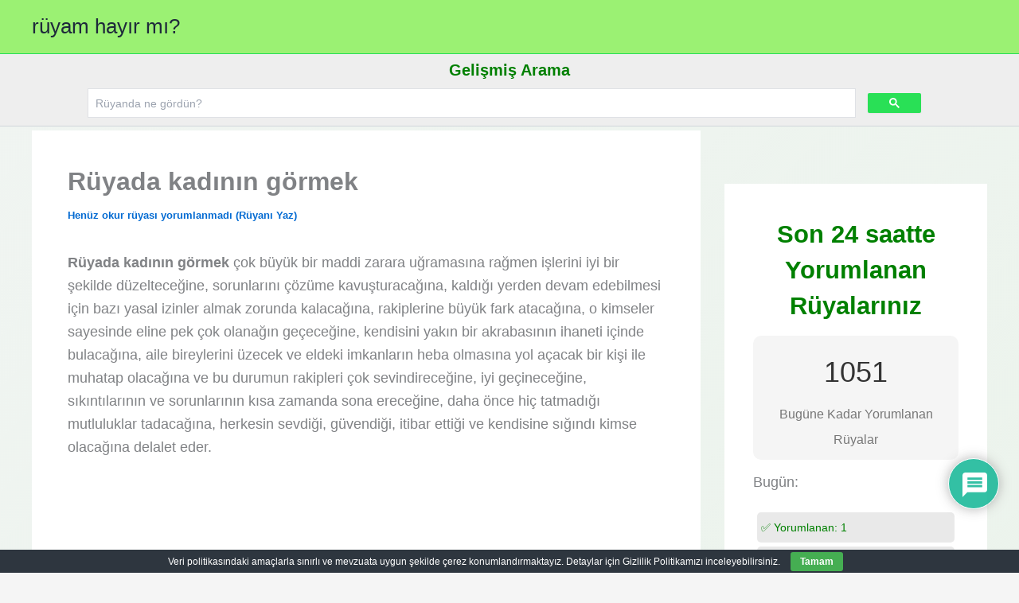

--- FILE ---
content_type: text/html; charset=utf-8
request_url: https://www.google.com/recaptcha/api2/aframe
body_size: 114
content:
<!DOCTYPE HTML><html><head><meta http-equiv="content-type" content="text/html; charset=UTF-8"></head><body><script nonce="FVLFM2XaUMcD8oa8W6dPsw">/** Anti-fraud and anti-abuse applications only. See google.com/recaptcha */ try{var clients={'sodar':'https://pagead2.googlesyndication.com/pagead/sodar?'};window.addEventListener("message",function(a){try{if(a.source===window.parent){var b=JSON.parse(a.data);var c=clients[b['id']];if(c){var d=document.createElement('img');d.src=c+b['params']+'&rc='+(localStorage.getItem("rc::a")?sessionStorage.getItem("rc::b"):"");window.document.body.appendChild(d);sessionStorage.setItem("rc::e",parseInt(sessionStorage.getItem("rc::e")||0)+1);localStorage.setItem("rc::h",'1768982217554');}}}catch(b){}});window.parent.postMessage("_grecaptcha_ready", "*");}catch(b){}</script></body></html>

--- FILE ---
content_type: text/css
request_url: https://www.ruyamhayirmi.com/wp-content/cache/wpfc-minified/g47h9hm/h9z1w.css
body_size: 16020
content:
#comments{max-width:1100px;margin:50px auto;color:#333333;font-style:normal;}
#comments p, #respond p{float:none!important;}
#wpdcom{max-width:750px;padding:0;margin:7px auto 15px auto;}
#wpdcom *{box-sizing:border-box;line-height:initial;}
#wpdcom i{margin:0;}
#comments #wpdcom span, #respond #wpdcom span, #wpdcom span{display:inline;letter-spacing:inherit;text-transform:none;font-size:1em;}
#comments #wpdcom .wpdiscuz-embed-wrapper .fb_iframe_widget > span{display:inline-block;}
#wpdcom form{margin:0px;padding:0px;border:none;background:none;}
#wpdcom input:required{box-shadow:0px 0px 1px #555;}
#wpdcom button{min-height:auto;min-width:auto;max-width:auto;min-height:auto;display:inline-block;font-weight:normal;text-transform:none;}
#wpdcom svg{display:inline;}
#wpdcom .wpd-cursor-pointer{cursor:pointer;}
#wpdcom .avatar{padding:0px;margin:0 auto;float:none;display:inline;height:auto;border:none;border-radius:0%;box-shadow:none;}
#wpdcom .page-numbers{padding:2px 7px;font-size:14px;margin:20px 1px;line-height:33px;background:#fff}
#wpdcom span.current{color:#fff}
#wpdcom .wc-label a:focus{outline:0}
#wpdcom .wpdiscuz-hidden{display:none}
#wpdcom .wpd-clear, #wpdcom .clearfix, .wpdiscuz_top_clearing, .wpdiscuz_clear{clear:both}
.wpdiscuz_clear_right{clear:right}
.wpdiscuz_clear_left{clear:left}
#wpdcom .wpd-space{flex-grow:1;}
#wpdcom .wpd-hidden{visibility:hidden;opacity:0;transition:visibility 0s, opacity 0.5s linear;}
#wpdcom .wpd-up{color:#009149 !important;}
#wpdcom .wpd-up svg{fill:#009149!important;}
#wpdcom .wpd-down{color:#fc5844!important;}
#wpdcom .wpd-down svg{fill:#fc5844!important;}
#wpdcom .wpd-reply{margin-left:25px}
#wpdcom .wpd-reply.wpd_comment_level-2{margin-left:70px}
#wpdcom.wpd-layout-2 .wpd-reply{margin-left:40px}
#wpdcom.wpd-layout-2 .wpd-reply.wpd_comment_level-2{margin-left:28px}
#wpdcom.wpd-layout-3 .wpd-reply{margin-left:45px}
#wpdcom.wpd-layout-3 .wpd-reply.wpd_comment_level-2{margin-left:62px}
#wpdcom .wpdlb{clip:rect(1px, 1px, 1px, 1px);clip-path:inset(50%);height:1px;width:1px;margin:-1px;overflow:hidden;padding:0;position:absolute;}
.wpd-tooltip{position:relative;overflow:hidden;}
.wpd-tooltip:hover{overflow:visible;}
.wpd-tooltip:hover .wpd-tooltip-content{opacity:1;}
.wpd-tooltip .wpd-tooltip-content{background:#555555;border-radius:5px;box-sizing:border-box;color:#ffffff;font-size:14px;max-width:200px;min-width:145px;padding:10px;position:absolute;opacity:0;}
.wpd-tooltip .wpd-tooltip-content a{color:#ffffff;text-decoration:none;}
.wpd-tooltip .wpd-tooltip-content::after{background:#555555;content:"";height:10px;position:absolute;-webkit-transform:rotate(45deg);transform:rotate(45deg);width:10px;}
.wpd-tooltip.wpd-top .wpd-tooltip-content{bottom:calc(100% + 0.3em);left:50%;-webkit-transform:translateX(-50%);transform:translateX(-50%);}
.wpd-tooltip.wpd-top .wpd-tooltip-content::after{bottom:-5px;left:50%;margin-left:-5px;}
.wpd-tooltip.wpd-bottom .wpd-tooltip-content{bottom:calc(-100% - 1.8em);left:50%;-webkit-transform:translateX(-50%);transform:translateX(-50%);}
.wpd-tooltip.wpd-bottom .wpd-tooltip-content::after{top:-5px;}
.wpd-tooltip.wpd-right .wpd-tooltip-content{left:calc(100% + 1.5em);top:50%;-webkit-transform:translateY(-50%);transform:translateY(-50%);}
.wpd-tooltip.wpd-right .wpd-tooltip-content::after{left:-5px;margin-top:-5px;top:50%;}
.wpd-tooltip.wpd-left .wpd-tooltip-content{right:calc(100% + 1.5em);top:50%;-webkit-transform:translateY(-50%);transform:translateY(-50%);}
.wpd-tooltip.wpd-left .wpd-tooltip-content::after{right:-5px;margin-top:-5px;top:50%;}
[wpd-tooltip]{position:relative;}
[wpd-tooltip]::before{content:"";position:absolute;top:-8px;left:50%;transform:translateX(-50%);border-width:7px 7px 0 7px;border-style:solid;border-color:#555555 transparent transparent transparent;z-index:100;opacity:0;}
[wpd-tooltip]::after{content:attr(wpd-tooltip);position:absolute;left:50%;top:-8px;transform:translateX(-50%) translateY(-100%);background:#555555;text-align:center;color:#fff;padding:8px 10px;font-size:11px;line-height:1.5;min-width:6vw;border-width:0;border-radius:4px;pointer-events:none;z-index:99;opacity:0;text-transform:none;}
[wpd-tooltip]:hover::after,[wpd-tooltip]:hover::before{opacity:1;transition:all .4s ease-in-out;}
[wpd-tooltip-size='small']::after{min-width:5vw;}
[wpd-tooltip-size='medium']::after{min-width:10vw;}
[wpd-tooltip-size='long']::after{min-width:14vw;}
[wpd-tooltip-position='left']::before{left:0%;top:50%;margin-left:-11px;transform:translatey(-50%) rotate(-90deg)}
[wpd-tooltip-position='top']::before{left:50%;}
[wpd-tooltip-position='bottom']::before{top:100%;margin-top:8px;transform:translateX(-50%) translatey(-100%) rotate(-180deg)}
[wpd-tooltip-position='right']::before{left:100%;top:50%;margin-left:0px;transform:translatey(-50%) rotate(90deg)}
[wpd-tooltip-position='left']::after{left:0%;top:50%;margin-left:-8px;transform:translateX(-100%) translateY(-50%);}
[wpd-tooltip-position='top']::after{left:50%;}
[wpd-tooltip-position='bottom']::after{top:100%;margin-top:8px;transform:translateX(-50%) translateY(0%);}
[wpd-tooltip-position='right']::after{left:100%;top:50%;margin-left:9px;transform:translateX(0%) translateY(-50%);}
_:-ms-lang(x), .wpd-social-login [wpd-tooltip]::after{top:-24px;}
_:-ms-lang(x), .wpd-social-login [wpd-tooltip]::before{top:-24px;}
#wpdcom div.wpd-field-desc{position:relative;display:inline;}
#wpdcom div.wpd-field-desc span{position:absolute;width:200px;color:#FFFFFF;background:#555555;height:auto;line-height:17px;padding:8px 10px;font-size:12px!important;text-align:center;visibility:hidden;border-radius:6px;left:-150px;}
#wpdcom div.wpd-field-desc span:after{content:'';position:absolute;top:100%;left:50%;margin-left:-4px;width:0;height:0;border-top:8px solid #555555;border-right:8px solid transparent;border-left:8px solid transparent;}
#wpdcom div:hover.wpd-field-desc span{visibility:visible;opacity:1;bottom:34px;left:50%;margin-left:-100px;z-index:999999;}
#wpdcom div:hover.wpd-tooltip{position:relative;}
#wpdcom span.wpd-field-desc{position:relative;display:inline;}
#wpdcom span.wpd-field-desc span{position:absolute;width:200px;color:#FFFFFF;background:#555555;height:auto;line-height:17px;padding:8px 10px;font-size:12px;text-align:center;visibility:hidden;border-radius:6px;left:-150px;}
#wpdcom span.wpd-field-desc span:after{content:'';position:absolute;top:100%;left:50%;width:0;height:0;border-top:8px solid #555555;border-right:8px solid transparent;border-left:8px solid transparent;}
#wpdcom span:hover.wpd-field-desc span{visibility:visible;opacity:1;bottom:38px;left:50%;margin-left:-105px;z-index:999999;}
@font-face{font-family:'square721_cn_btroman';src:url(//www.ruyamhayirmi.com/wp-content/plugins/wpdiscuz/themes/default/css/fonts/sqr721c-webfont.eot);src:url(//www.ruyamhayirmi.com/wp-content/plugins/wpdiscuz/themes/default/css/fonts/sqr721c-webfont.eot?#iefix) format('embedded-opentype'), url(//www.ruyamhayirmi.com/wp-content/plugins/wpdiscuz/themes/default/css/fonts/sqr721c-webfont.woff2) format('woff2'), url(//www.ruyamhayirmi.com/wp-content/plugins/wpdiscuz/themes/default/css/fonts/sqr721c-webfont.woff) format('woff'), url(//www.ruyamhayirmi.com/wp-content/plugins/wpdiscuz/themes/default/css/fonts/sqr721c-webfont.ttf) format('truetype'), url(//www.ruyamhayirmi.com/wp-content/plugins/wpdiscuz/themes/default/css/fonts/sqr721c-webfont.svg#svgFontName) format('svg');font-display:swap;}
#wpd-post-rating{display:flex;flex-wrap:wrap;flex-direction:row;justify-content:center;align-items:center;width:100%;margin-top:20px;margin-bottom:30px;}
#wpd-post-rating .wpd-rating-wrap{width:30%;display:flex;flex-wrap:nowrap;flex-direction:row;justify-content:center;align-items:center;align-content:center;text-align:center;}
#wpd-post-rating .wpd-rating-wrap .wpd-rating-left{flex-grow:1;height:1px;border-bottom:1px dashed #999999;margin-right:-10px;}
#wpd-post-rating .wpd-rating-wrap .wpd-rating-right{flex-grow:1;height:1px;border-bottom:1px dashed #999999;margin-left:-10px;}
#wpd-post-rating .wpd-rating-wrap .wpd-rating-data{width:125px;white-space:nowrap;text-align:center;display:flex;flex-direction:column;justify-content:center;flex-wrap:wrap;align-items:center;}
#wpd-post-rating .wpd-rating-wrap .wpd-rating-title{width:125px;white-space:break-spaces;word-break:break-all;font-size:12px;letter-spacing:0.5px;color:#888;line-height:16px;display:block;margin-top:7px;margin-bottom:-3px;}
#wpd-post-rating .wpd-rating-wrap .wpd-rating-value{transition:0.2s;background-color:#ffffff;border:1px dashed #777777;height:60px;width:60px;text-align:center;border-radius:50%;font-family:square721_cn_btroman, "Open Sans", san-serif;}
#wpd-post-rating .wpd-rating-wrap .wpd-rating-value span{color:#666666;display:block!important;cursor:default;}
#wpd-post-rating .wpd-rating-wrap .wpd-rating-value .wpdrv{font-size:24px!important;line-height:60px!important;padding-top:0px!important;}
#wpd-post-rating .wpd-rating-wrap .wpd-rating-value .wpdrc{font-size:18px!important;line-height:16px!important;display:none!important;padding-top:17px!important;}
#wpd-post-rating .wpd-rating-wrap .wpd-rating-value .wpdrt{font-size:10px!important;line-height:16px!important;display:none!important;padding-top:0px!important;font-style:normal;font-family:Arial, sans-serif;}
#wpd-post-rating .wpd-rating-wrap .wpd-rating-value:hover .wpdrv{display:none!important;}
#wpd-post-rating .wpd-rating-wrap .wpd-rating-value:hover .wpdrc,
#wpd-post-rating .wpd-rating-wrap .wpd-rating-value:hover .wpdrt{display:block!important;color:#ffffff;transition:0.8s;}
#wpd-post-rating .wpd-rating-wrap .wpd-rating-value:hover{background-color:#555555;transition:0.5s;}
#wpd-post-rating .wpd-rating-wrap .wpd-rating-stars{margin-top:7px;display:flex;flex-wrap:nowrap;flex-direction:row;justify-content:center;}
#wpd-post-rating .wpd-rating-wrap .wpd-rating-stars svg{width:26px;height:26px;display:block;margin-right:-3px;}
#wpd-post-rating.wpd-not-rated .wpd-rating-wrap .wpd-rating-data:hover .wpd-rating-stars{display:none;}
#wpd-post-rating.wpd-not-rated .wpd-rating-wrap .wpd-rating-data:hover .wpd-rate-starts{display:flex;}
#wpd-post-rating .wpd-rating-wrap .wpd-rate-starts{display:none;margin-top:7px;flex-wrap:nowrap;flex-direction:row;justify-content:center;}
#wpd-post-rating .wpd-rating-wrap .wpd-rate-starts svg{width:26px;height:26px;display:block;margin-right:-3px;}
.wpd-rating{display:flex;flex-wrap:wrap;flex-direction:row;justify-content:center;align-items:center;width:100%;margin-top:20px;margin-bottom:30px;}
.wpd-rating .wpd-rating-wrap{width:30%;display:flex;flex-wrap:nowrap;flex-direction:row;justify-content:center;align-items:center;align-content:center;text-align:center;}
.wpd-rating .wpd-rating-wrap .wpd-rating-left{flex-grow:1;height:1px;border-bottom:1px dashed #999999;margin-right:-10px;}
.wpd-rating .wpd-rating-wrap .wpd-rating-right{flex-grow:1;height:1px;border-bottom:1px dashed #999999;margin-left:-10px;}
.wpd-rating .wpd-rating-wrap .wpd-rating-data{width:125px;white-space:nowrap;text-align:center;display:flex;flex-direction:column;justify-content:center;flex-wrap:wrap;align-items:center;}
.wpd-rating .wpd-rating-wrap .wpd-rating-title{width:125px;white-space:break-spaces;word-break:break-all;font-size:12px;letter-spacing:0.5px;color:#888;line-height:16px;display:block;margin-top:7px;margin-bottom:-3px;}
.wpd-rating .wpd-rating-wrap .wpd-rating-value{transition:0.2s;background-color:#ffffff;border:1px dashed #777777;height:60px;width:60px;text-align:center;border-radius:50%;font-family:square721_cn_btroman, "Open Sans", san-serif;}
.wpd-rating .wpd-rating-wrap .wpd-rating-value span{color:#666666;display:block!important;cursor:default;}
.wpd-rating .wpd-rating-wrap .wpd-rating-value .wpdrv{font-size:24px!important;line-height:60px!important;padding-top:0px!important;}
.wpd-rating .wpd-rating-wrap .wpd-rating-value .wpdrc{font-size:18px!important;line-height:16px!important;display:none!important;padding-top:17px!important;}
.wpd-rating .wpd-rating-wrap .wpd-rating-value .wpdrt{font-size:10px!important;line-height:16px!important;display:none!important;padding-top:0px!important;font-style:normal;font-family:Arial, sans-serif;}
.wpd-rating .wpd-rating-wrap .wpd-rating-value:hover .wpdrv{display:none!important;}
.wpd-rating .wpd-rating-wrap .wpd-rating-value:hover .wpdrc, .wpd-rating .wpd-rating-wrap .wpd-rating-value:hover .wpdrt{display:block!important;color:#ffffff!important;transition:0.8s;}
.wpd-rating .wpd-rating-wrap .wpd-rating-value:hover{background-color:#555555;transition:0.5s;}
.wpd-rating .wpd-rating-wrap .wpd-rating-stars{margin-top:7px;display:flex;flex-wrap:nowrap;flex-direction:row;justify-content:center;}
.wpd-rating .wpd-rating-wrap .wpd-rating-stars svg{width:26px;height:26px;display:block;margin-right:-3px;}
.wpd-rating .wpd-rating-wrap .wpd-rating-stars svg .wpd-star{fill:#cccccc;}
.wpd-rating .wpd-rating-wrap .wpd-rating-stars svg .wpd-active{fill:#ffc600;}
.wpd-rating .wpd-rating-wrap .wpd-rating-name{font-size:12px;padding-top:5px;color:#999999;display:none;}
#wpdcom .wpd-form-head{border-bottom:1px solid #cccccc;padding:7px 2px 9px 2px;margin-top:20px;margin-bottom:5px;display:flex;flex-wrap:wrap;flex-direction:row;justify-content:space-between;}
#wpdcom .wpd-sbs-toggle{color:#666666;font-size:14px;line-height:20px;cursor:pointer;}
#wpdcom .wpd-sbs-toggle i.fa-envelope{font-size:15px;margin-right:4px;}
#wpdcom .wpd-sbs-toggle i.fa-caret-down{font-size:16px;margin-left:4px;color:#666666;}
#wpdcom .wpd-sbs-toggle .wpd-sbs-title{font-size:15px;}
#wpdcom .wpd-auth{display:flex;flex-direction:row;justify-content:flex-end;}
#wpdcom .wpd-social-login{text-align:right;}
#wpdcom .wpd-social-login .wpd-connect-with{line-height:20px;font-size:14px!important;margin:0px 9px;vertical-align:baseline;color:#666;}
#wpdcom .wpd-social-login i{opacity:0.8;cursor:pointer;width:22px;height:22px;border-radius:50%;display:inline-flex;justify-content:center;align-items:center;margin:0 2px;}
#wpdcom .wpd-social-login i svg{fill:#ffffff;width:15px;height:15px;}
#wpdcom .wpd-social-login i:hover{opacity:1;}
#wpdcom .wpd-social-login .wpdsn-fb i{background-color:#4267B2;}
#wpdcom .wpd-social-login .wpdsn-tw i{background-color:#000000;}
#wpdcom .wpd-social-login .wpdsn-gg i{background-color:#D54C3F;}
#wpdcom .wpd-social-login .wpdsn-telegram i{background-color:#239cd7;}
#wpdcom .wpd-social-login .wpdsn-ds i{background-color:#2196F3;}
#wpdcom .wpd-social-login .wpdsn-wp i{background-color:#999999;}
#wpdcom .wpd-social-login .wpdsn-vk i{background-color:#4C75A3;}
#wpdcom .wpd-social-login .wpdsn-ok i{background-color:#EF7800;}
#wpdcom .wpd-social-login .wpdsn-insta i{background-color:#F97149;}
#wpdcom .wpd-social-login .wpdsn-linked i{background-color:#007BB6;}
#wpdcom .wpd-social-login .wpdsn-yandex i{background-color:#FF0000;}
#wpdcom .wpd-social-login .wpdsn-mailru i{background-color:#168DE2;fill:#ff9e00}
#wpdcom .wpd-social-login .wpdsn-mailru i svg{fill:#ff9e00}
#wpdcom .wpd-social-login .wpdsn-weibo i{background-color:#d52a2c;}
#wpdcom .wpd-social-login .wpdsn-weixin i{background-color:#20c300;}
#wpdcom .wpd-social-login .wpdsn-qq i{background-color:#1479d7;}
#wpdcom .wpd-social-login .wpdsn-baidu i{background-color:#F23F40;}
#wpdcom .wpd-social-login .wpdsn-baidu i svg{fill:#2319dc}
#wpdcom .wpd-auth .wpd-sep{border-right:1px #cccccc solid;margin:0 12px;display:inline;}
#wpdcom .wpd-auth .wpd-login{font-size:14px;line-height:20px;}
#wpdcom .wpd-auth .wpd-login i{margin-right:2px;}
#wpdcom .wpd-auth .wpd-login a{color:#3272bf;text-decoration:none;}
#wpdcom .wpd-auth .wpd-login a:hover{color:#0d3e81;}
#wpdcom .wpdiscuz-social-login-spinner{display:none;}
#wpdcom .wpd-social-login-agreement{width:100%;margin-top:15px;margin-bottom:0;font-size:12px;padding:20px 30px 10px 30px;background-color:#F8F8F8;border:1px dotted #dddddd;clear:both;line-height:normal;}
#wpdcom .wpd-social-login-agreement .wpd-agreement-title{font-weight:bold;margin-bottom:5px;font-size:15px;}
#wpdcom .wpd-social-login-agreement .wpd-agreement-button{text-transform:uppercase;padding:3px 20px;margin:5px 0 0 15px;cursor:pointer;font-size:12px;line-height:20px;color:#00B38F;display:inline-block;}
#wpdcom .wpd-social-login-agreement .wpd-agreement-button.wpd-agreement-button-agree{border:1px dotted #00B38F;color:#00B38F;}
#wpdcom .wpd-social-login-agreement .wpd-agreement-button.wpd-agreement-button-agree:hover{color:#FFFFFF;background:#00B38F;}
#wpdcom .wpd-social-login-agreement .wpd-agreement-button.wpd-agreement-button-disagree{border:1px dotted #ff312f;color:#ff312f;}
#wpdcom .wpd-social-login-agreement .wpd-agreement-button.wpd-agreement-button-disagree:hover{color:#FFFFFF;background:#ff312f;}
#wpdcom .wpd-social-login-agreement .wpd-agreement-buttons{margin-top:4px;}
#wpdcom .wpd-social-login-agreement .wpd-agreement-buttons-left{float:left;}
#wpdcom .wpd-social-login-agreement .wpd-agreement-buttons-right{float:right;}
#wpdcom .wpd-secondary-forms-social-content .wpd-social-login-agreement{padding:20px;}
#wpdcom .wpdiscuz-subscribe-bar{width:100%;box-sizing:border-box;padding:15px 0px 5px 0px;margin-bottom:0px;}
#wpdcom .wpdiscuz-subscribe-bar form{display:flex;flex-wrap:wrap;justify-content:flex-start;flex-direction:row;align-items:center;margin-bottom:10px;}
#wpdcom .wpdiscuz-subscribe-bar .wpdiscuz_subscribe_status{font-size:14px;}
#wpdcom .wpdiscuz-subscribe-form-intro{font-size:14px;display:block;padding:3px 10px 3px 1px;line-height:20px;box-sizing:border-box;white-space:nowrap}
#wpdcom .wpdiscuz-subscribe-form-option{flex-grow:1;font-size:13px;display:block;padding-right:5px;box-sizing:border-box}
#wpdcom .wpdiscuz-subscribe-form-email{font-size:14px;display:block;padding:0 5px 0 0;box-sizing:border-box;width:30%}
#wpdcom .wpdiscuz-subscribe-form-button{font-size:14px;display:block;box-sizing:border-box}
#wpdcom .wpdiscuz-subscribe-form-email select{width:100%!important}
#wpdcom .wpdiscuz-subscribe-form-email input[type="email"]{font-size:13px!important;padding:3px!important;width:100%!important;height:auto!important;line-height:20px!important;box-sizing:border-box!important;clear:both;float:none;margin:0}
#wpdcom .wpdiscuz-subscribe-form-button input[type="submit"]{font-size:16px!important;min-height:29px!important;height:29px!important;padding:1px 3px 5px 3px!important;min-width:40px;line-height:14px!important;box-sizing:border-box!important;border:1px solid #ddd;clear:both;float:none;margin:0}
#wpdcom .wpdiscuz-subscribe-agreement{font-size:12px;display:block;clear:left;padding-top:10px;width:92%;}
#wpdcom .wpdiscuz-subscribe-agreement label{cursor:pointer;display:inline;font-size:13px;margin:0 4px;}
#wpdcom .wpdiscuz-subscribe-bar #wpdiscuz_subscription_button{box-shadow:none;font-weight:bold;letter-spacing:0;}
#wpdcom .wpd-form-wrap{padding-bottom:10px;}
#wpdcom .wpd-form .wpdiscuz-textarea-wrap{display:flex;flex-wrap:nowrap;flex-direction:row;justify-content:space-between;padding:20px 0;align-items:center;}
#wpdcom .wpd-form .wpdiscuz-textarea-wrap [id^=wpd-editor-wraper]{flex-grow:1;position:relative;width:100%;}
#wpdcom .wpd-form .wpd-textarea-wrap{position:relative;}
#wpdcom .wpd-form .wpdiscuz-textarea-wrap [id^=wpd-editor-wraper] textarea{width:100%;}
#wpdcom .wpd-form .wpd-avatar{margin-right:15px;border-radius:100%;text-align:left;flex-shrink:0;align-self:flex-start;}
#wpdcom .wpd-form .wpd-avatar img,
#wpdcom .wpd-form .wpd-avatar img.avatar{width:56px;height:56px;max-width:56px;border-radius:100%;border:1px solid #cccccc;padding:2px;background-color:#ffffff;vertical-align:middle;text-align:center;}
#wpdcom .wpd-form .wpdiscuz-textarea-wrap textarea{height:54px;border-radius:5px;border:1px solid #cccccc;width:100%;padding:10px 15px;font-size:14px;box-shadow:inset 1px 1px 8px rgba(0, 0, 0, 0.1);font-family:inherit;outline:none;-webkit-transition:.18s ease-out;-moz-transition:.18s ease-out;-o-transition:.18s ease-out;transition:.18s ease-out;resize:none;}
#wpdcom .wpd-form .wpdiscuz-textarea-wrap textarea:hover{box-shadow:inset 1px 2px 8px rgba(0, 0, 0, 0.02);}
#wpdcom .wpd-form .wpdiscuz-textarea-wrap textarea::-moz-placeholder{line-height:28px;color:#666666;font-size:16px;}
#wpdcom .wpd-form .wpdiscuz-textarea-wrap textarea::-webkit-input-placeholder{line-height:28px;color:#666666;font-size:16px;}
#wpdcom .wpd-form .wpdiscuz-textarea-wrap textarea:-ms-input-placeholder{line-height:28px;color:#666666;font-size:16px;}
#wpdcom .wpdiscuz-edit-form-wrap{margin-bottom:15px;margin-top:10px;position:relative;}
#wpdcom .wpdiscuz-edit-form-wrap table{border:none;margin:15px 0px;}
#wpdcom .wpdiscuz-edit-form-wrap table td{border:none;padding:1px 0px;border-bottom:1px dashed #cccccc;}
#wpdcom .wpdiscuz-edit-form-wrap table td label{font-size:13px;color:#666666;display:inline;line-height:22px;margin-right:20px;vertical-align:text-bottom;}
#wpdcom .wpdiscuz-edit-form-wrap .wc_save_wrap{text-align:right;margin-top:10px;}
#wpdcom .wpdiscuz-edit-form-wrap .wc_save_wrap .wc_cancel_edit{margin:0px 10px;}
#wpdcom .wpd-form.wpd-secondary-form-wrapper{margin-bottom:25px;}
#wpdcom .wpd-form.wpd-secondary-form-wrapper .wpdiscuz-textarea-wrap{padding-top:10px;}
#wpdcom .wpd-form-wrap .wpd-login-to-comment{text-align:center;font-size:16px;padding:15px 0 0 0;}
#wpdcom .wpd-form .wpdiscuz-textarea-wrap{padding-bottom:10px;}
#wpdcom .wpd-form .wpdiscuz-textarea-wrap.wpd-txt{flex-wrap:wrap;}
#wpdcom .wpd-form .wpdiscuz-textarea-wrap.wpd-txt .wpd-avatar{flex-basis:69px;margin-right:0;}
#wpdcom .wpd-form .wpdiscuz-textarea-wrap.wpd-txt .wpd-textarea-wrap{flex-basis:calc( 100% - 70px );}
#wpdcom .wpd-form .wpdiscuz-textarea-wrap.wpd-txt .wpd-textarea-wrap .quicktags-toolbar{width:100%;margin-bottom:1px;}
#wpdcom .wpd-form .wpdiscuz-textarea-wrap.wpd-txt .wpd-textarea-wrap textarea{width:100%;}
#wpdcom .wpd-form .wpdiscuz-textarea-wrap.wpd-txt .wmu-upload-wrap{flex-basis:100%;text-align:right;margin-top:3px;}
#wpdcom .wpd-form .wpdiscuz-textarea-wrap.wpd-txt .wmu-upload-wrap i{color:#888;font-size:18px;}
#wpdcom .wpd-form .wpdiscuz-textarea-wrap .wpd-editor-buttons-right{float:right;}
#wpdcom .wpd-form .wpdiscuz-textarea-wrap.wpd-txt .wpd-editor-buttons-right{display:flex;align-items:center;margin-left:auto;}
#comments #wpdcom .wpd-form .wpd_comm_form .wpdiscuz-textarea-wrap.wpd-txt .wpd-editor-buttons-right span{display:inline-block;margin:3px;}
#wpdcom .wpd-form .wpdiscuz-textarea-wrap.wpd-txt [wpd-tooltip]::after{left:auto;margin-left:-35px;}
#wpdcom .wpd-form .wpdiscuz-textarea-wrap.wpd-txt [wpd-tooltip]::before{right:25px;left:auto;}
#wpdcom .wpd-form .wpdiscuz-textarea-wrap.wpd-txt .quicktags-toolbar .ed_button{opacity:0.8;box-shadow:none;background:#eeeeee;color:#666;font-size:13px;padding:1px 12px;margin:2px 1px;display:inline-block;border-radius:0;line-height:20px;}
#wpdcom .wpd-form .wpdiscuz-textarea-wrap.wpd-txt .quicktags-toolbar .ed_button:hover{opacity:1;}
#wpdcom input[type="button"],
#wpdcom input[type="reset"],
#wpdcom input[type="submit"],
#wpdcom button{margin:inherit;}
#wpdcom .wpd-second-button,
#wpdcom .wpd-prim-button{border:none;cursor:pointer;font-family:"Arial Hebrew", Arial, sans-serif;font-size:14px;line-height:24px;padding:4px 20px;letter-spacing:1px;box-shadow:1px 1px 3px -1px #bbb;border-radius:3px;max-width:none;max-width:none;}
#wpdcom .wpd-second-button:hover,
#wpdcom .wpd-prim-button:hover{opacity:0.9;box-shadow:none;text-decoration:none;}
#wpdcom .wpd-second-button{background-color:#f5f5f5;color:#999999;box-shadow:1px 1px 2px -1px #ccc;}
#wpdcom .wc-field-submit input[type="submit"]{margin-left:2%;}
#wpdcom .wpd_label, #wpdcom .wpd_label{margin:1px 0px 5px 0px;padding:0px;display:inline-block;}
#wpdcom .wpd_label, #wpdcom .wpd_label span{display:inline-block}
#wpdcom .wpd_label input[type="checkbox"].wpd_label__checkbox{display:none;}
#wpdcom .wpd_label__checkbox{display:none;}
#wpdcom .wpd_label__check{display:inline-block;border:0px;border-radius:0;vertical-align:middle;cursor:pointer;text-align:center;margin:0px 3px 0px 0px;}
#wpdcom .wpd_label__check i.wpdicon{font-size:15px;line-height:20px;padding:4px 5px;width:32px;margin:0px;}
#wpdcom .wpd_label__check i.wpdicon-on{display:none;}
#wpdcom .wpd_label__check i.wpdicon-off{display:inline-block;color:#aaaaaa;border:1px solid #dddddd;}
#wpdcom .wpd_label__checkbox:checked + .wpd_label__text .wpd_label__check .wpdicon-on{display:inline-block;}
#wpdcom .wpd_label__checkbox:checked + .wpd_label__text .wpd_label__check .wpdicon-off{display:none;}
#wpdcom .wpd_label__check i.wpdicon-off.fa-unlock-alt, #wpdcom .wpd_label__check i.wpdicon-on.fa-lock{font-size:15px;}
#wpdcom .wpd-form .ql-texteditor textarea{width:100%;margin:0px;box-sizing:border-box;outline:none;padding:10px;line-height:24px;position:absolute;top:0;bottom:0;border:none;}
#wpdcom .ql-editor{min-height:65px;border-bottom-color:#fff;word-break:break-word;}
#wpdcom .ql-editor::before{font-size:16px;color:#aaa;letter-spacing:1px;}
#wpdcom .ql-editor > *{cursor:text;font-size:15px;letter-spacing:0.5px;font-family:Arial;font-weight:normal;color:#666666;}
#wpdcom .ql-editor blockquote{margin-top:0 !important;margin-bottom:0 !important;}
#wpdcom .ql-container{border-radius:3px 3px 0 0;background:#fff;border-bottom:none;border-color:#dddddd;}
#wpdcom .ql-toolbar{padding:8px 8px 3px 5px;background-color:#fafafa;border-top:none;border-radius:0 0 3px 3px;border-color:#dddddd;}
#wpdcom .ql-toolbar.wpd-toolbar-hidden{display:none;}
#wpdcom .ql-toolbar .ql-stroke{stroke:#999999;}
#wpdcom .ql-toolbar .ql-fill{fill:#999999;}
#wpdcom .ql-toolbar button:hover .ql-stroke{color:#0274be;stroke:#0274be;}
#wpdcom .ql-toolbar button:hover .ql-fill{color:#0274be;fill:#0274be;}
#wpdcom .ql-toolbar button.ql-active .ql-stroke{color:#0274be;stroke:#0274be;}
#wpdcom .ql-toolbar button.ql-active .ql-fill{color:#0274be;fill:#0274be;}
#wpdcom .ql-toolbar button.ql-spoiler,
#wpdcom .ql-toolbar button.ql-sourcecode{color:#999999;width:auto;font-size:13px;letter-spacing:2px;line-height:15px;font-weight:bold;font-family:arial;display:flex;align-items:flex-start;justify-content:center;}
#wpdcom .ql-toolbar button:hover{text-decoration:none;}
#wpdcom .ql-toolbar .wmu-upload-wrap .wmu-add i{font-size:18px;color:#999999;}
#wpdcom .ql-toolbar button.ql-spoiler:hover,
#wpdcom .ql-toolbar button.ql-sourcecode:hover,
#wpdcom .ql-toolbar .wmu-upload-wrap .wmu-add i:hover{color:#0274be;}
#wpdcom .wpd-editor-char-counter{font-size:9px;padding:3px 5px 2px;position:absolute;right:0;z-index:10;color:#888;}
#wpdcom .wpd-editor-char-counter.error{color:red;}
#wpdcom.wpdiscuz_unauth .wc-field-submit{padding-top:15px;}
#wpdcom .wpd-form-foot{margin-left:70px;}
#wpdcom .wpd-form-row .wpdiscuz-item{clear:both;}
#wpdcom .wpd-form-row .wpd-form-col-full{width:100%;float:none;margin:0;text-align:left;padding:0;}
#wpdcom .wpd-form-row .wpd-form-col-left{width:49%;float:left;margin:0;text-align:left;padding:0;}
#wpdcom .wpd-form-row .wpd-form-col-right{width:49%;float:right;margin:0;text-align:right;padding:0;}
#wpdcom .wpd-form-row .wpd-form-col-full .wpdiscuz-item{text-align:left;}
#wpdcom .wpd-form-row .wpd-form-col-left .wpdiscuz-item{text-align:left;}
#wpdcom .wpd-form-row .wpd-form-col-right .wpdiscuz-item{text-align:right;}
#wpdcom .wpdiscuz-item label.wpd-field-label{float:none;}
#wpdcom .wpd-form-row .wpdiscuz-item{width:100%;vertical-align:baseline;padding:1px 0 7px 0;position:relative;}
#wpdcom .wpd-form-row .wpd-field{width:100%;line-height:20px;color:#777777;display:inline-block;float:none;clear:both;margin:0;box-sizing:border-box;padding-top:2%;padding-bottom:2%;font-size:14px;border-radius:3px;vertical-align:baseline;}
#wpdcom .wpd-form-row .wpd-has-icon .wpd-field{padding-left:30px;}
#wpdcom .wpd-form-row .wpd-has-desc .wpd-field{padding-right:30px;}
#wpdcom .wpd-form-row .wpdiscuz-item .wpd-field-icon{display:inline-block;font-size:16px;line-height:16px;opacity:0.3;padding:0;margin:0px;position:absolute;top:9px;left:8px;width:20px;text-align:left;}
#wpdcom .wpd-form-row .wpdiscuz-item .wpd-field-desc{display:inline-block;font-size:16px;line-height:16px;opacity:1;margin:0px;position:absolute;top:8px;right:8px;width:20px;text-align:right;border-left:1px solid #ccc;color:#aaa;padding:0px 5px;cursor:pointer;}
#wpdcom .wpd-form-row .wpdiscuz-item.wpd-field-select .wpd-field-desc{border-left:none;}
#wpdcom .wpd-form-row .wpdiscuz-item input[type="text"],
#wpdcom .wpd-form-row .wpdiscuz-item input[type="email"],
#wpdcom .wpd-form-row .wpdiscuz-item input[type="url"],
#wpdcom .wpd-form-row .wpdiscuz-item input[type="color"],
#wpdcom .wpd-form-row .wpdiscuz-item input[type="date"],
#wpdcom .wpd-form-row .wpdiscuz-item input[type="datetime"],
#wpdcom .wpd-form-row .wpdiscuz-item input[type="datetime-local"],
#wpdcom .wpd-form-row .wpdiscuz-item input[type="month"],
#wpdcom .wpd-form-row .wpdiscuz-item input[type="number"],
#wpdcom .wpd-form-row .wpdiscuz-item input[type="time"]{height:32px;}
#wpdcom .wpd-form-row .wpdiscuz-item textarea{height:72px;padding-left:10px;}
.wpdiscuz_select{background:url([data-uri]) #fefefe no-repeat scroll right center!important;border-radius:0;border:1px solid lightgray!important;box-shadow:none!important;height:28px!important;padding:3px 22px 3px 8px!important;font-size:13px!important;-moz-appearance:none!important;-webkit-appearance:none!important;outline:0 none!important;text-indent:.01px;text-overflow:""!important;width:100%!important;box-sizing:border-box!important;line-height:20px!important;clear:both;float:none!important;margin:0!important}
#wpdcom .wc-field-submit{text-align:right;padding:1px 2px 0 0;display:flex;flex-wrap:wrap;justify-content:flex-end;align-items:flex-start;}
#wpdcom .wc-field-submit input[type="button"]{margin:1px;border:#ddd 1px solid;font-size:13px;line-height:16px;padding:6px 15px;clear:both;float:none}
#wpdcom .wpd-item-wrap{text-align:left;}
#wpdcom .wpd-item{text-align:left;}
#wpdcom .wpd-form-col-left .wpd-field-group .wpd-field-group-title, #wpdcom .wpd-form-col-right .wpd-field-group .wpd-field-group-title, #wpdcom .wpd-form-col-full .wpd-field-group .wpd-field-group-title{font-size:13px;text-align:left;line-height:20px;padding:5px 0;}
#wpdcom .wpd-form-col-left .wpd-has-desc .wpd-field-group-title, #wpdcom .wpd-form-col-right .wpd-has-desc .wpd-field-group-title, #wpdcom .wpd-form-col-full .wpd-has-desc .wpd-field-group-title{padding-right:35px;}
#wpdcom .wpd-comment-right .wpd-top-custom-fields{padding:5px 10px 10px 0px;}
#wpdcom .wpd-comment-right .wpd-bottom-custom-fields{padding:5px 0px;margin-bottom:5px;margin-top:10px;}
#wpdcom .wpd-form-row .wpdiscuz-item .wc-captcha-label{float:right;display:block;width:111px;text-align:right;padding:0;line-height:30px;}
#wpdcom .wpd-form-row .wpdiscuz-item .wc-captcha-label .wc_captcha_img{display:inline!important;border:0;padding:0;margin:0;vertical-align:middle;box-sizing:content-box;width:80px;height:26px;border-bottom:2px solid #e6e6e6}
#wpdcom .wpd-form-row .wpdiscuz-item .wc-captcha-label a{margin:0;display:inline;padding:0;text-decoration:none;height:auto;width:auto}
#wpdcom .wpd-form-row .wpdiscuz-item .wc-captcha-input{float:left;display:block;min-width:30px;width:calc(100% - 112px);line-height:30px;}
#wpdcom .wpd-form-row .wpdiscuz-item .wc-captcha-input input[type="text"]{width:100%;padding:3px 5px;height:28px;}
#wpdcom .wpd-form-row .wpdiscuz-item .wc-captcha-label .wc_captcha_refresh_img{cursor:pointer}
#wpdcom .wpd-form-row .wpdiscuz-item .wc-captcha-label .wc_captcha_refresh_img img{max-width:16px!important;max-height:16px!important;box-sizing:content-box;margin:0;display:inline!important;background-color:#e6e6e6;padding:5px;border:1px solid #e4e4e4;border-left:1px solid #d9d9d9;vertical-align:middle;}
#wpdcom .wpd-form-row .wpdiscuz-item .wc-bin-captcha{background:#f5f5f5;padding:2px 15px;font-size:11px;color:#aaa;line-height:28px;text-align:center;}
#wpdcom .wpd-form-row .wpdiscuz-item .wc-bin-captcha i{margin-right:5px}
#wpdcom .wpd-form-row .wpdiscuz-item.wpd-field-captcha{margin-bottom:-5px;padding-bottom:2px;}
#wpdcom .wpdiscuz-item.wpd-field-checkbox.wpd-field-single{border-bottom:none;text-align:right;}
#wpdcom .wpdiscuz-item.wpd-field-checkbox.wpd-field-single .wpd-item{margin:0px;padding:0px;}
#wpdcom .wpdiscuz-item.wpd-field-checkbox.wpd-field-single .wpd-field{height:20px;vertical-align:top;outline:none;}
#wpdcom .wpdiscuz-item.wpd-field-checkbox.wpd-field-single .wpd-field-label{height:20px;vertical-align:top;}
#wpdcom .wpdiscuz-item .wpd-field-label a{display:inline;vertical-align:baseline;line-height:inherit;}
#wpdcom .wpdiscuz-item.wpd-field-checkbox.wpd-field-single{border-bottom:none;}
#wpdcom .wpd-form-col-left .wpd-field-group.wpd-field-single .wpd-field-group-title, #wpdcom .wpd-form-col-right .wpd-field-group.wpd-field-single .wpd-field-group-title{font-size:inherit;text-align:right;line-height:inherit;height:25px;}
#wpdcom .wpdiscuz-item.wpd-field-radio, #wpdcom .wpdiscuz-item.wpd-field-checkbox{padding-bottom:12px;}
#wpdcom .wpdiscuz-item.wpd-field-radio input, #wpdcom .wpdiscuz-item.wpd-field-checkbox input{box-shadow:none;border:1px solid;display:inline-block;padding:initial!important;}
#wpdcom .wpd-form-col-left div:last-of-type, #wpdcom .wpd-form-col-right div:last-of-type{border-bottom:none;}
#wpdcom .wpd-field-radio .wpd-item, #wpdcom .wpd-field-checkbox .wpd-item{display:inline-block;padding:1px;margin:1px 0;min-width:60px;}
#wpdcom .wpd-field-radio .wpd-field, #wpdcom .wpd-field-checkbox .wpd-field{width:18px;height:18px;display:inline-block;float:left;padding:0px;line-height:20px;vertical-align:baseline;margin:0px 6px 0 0;box-sizing:border-box;}
#wpdcom .wpd-field-radio .wpd-field-label, #wpdcom .wpd-field-checkbox .wpd-field-label{width:auto;height:22px;display:inline;float:none;padding:0px;line-height:20px;font-size:12px;margin:0px;}
#wpdcom .wpdiscuz-item.wpd-field-checkbox.wpd-field-agreement,
#wpdcom .wpdiscuz-item.wpd-field-checkbox.wpd-field-cookies-consent{padding-top:0px;}
#wpdcom .wpd-form-col-full .wpdiscuz-item.wpd-field-group.wpd-field-radio .wpd-item-wrap,
#wpdcom .wpd-form-col-full .wpdiscuz-item.wpd-field-group.wpd-field-checkbox .wpd-item-wrap{float:none;}
#wpdcom .wpdiscuz-item.wpd-field-single .wpd-field,
#wpdcom .wpdiscuz-item.wpd-field-single .wpd-field-label{line-height:20px;}
#wpdcom .wpdiscuz-item.wpd-field-group.wpd-field-single{padding-bottom:0px}
#wpdcom .wpdiscuz-item.wpd-field-single .wpd-field-desc{top:5px;}
#wpdcom .wpd-form-row .wpd-form-col-right .wpdiscuz-item.wpd-field-select{text-align:left;}
#wpdcom .wpdiscuz-item.wpd-field-select select.wpdiscuz_select{height:32px !important;max-width:400px!important;}
#wpdcom .wpdiscuz-item.wpd-field-select.wpd-has-desc select.wpdiscuz_select{width:calc(100% - 40px)!important;}
#wpdcom .wpdiscuz-item.wpd-field-select .wpd-field-group-title{padding-top:12px;}
#wpdcom .wpdiscuz-item.wpd-field-select.wpd-has-desc .wpd-field-desc{top:9px;}
.wpd-custom-field{display:table;width:100%;padding:1px 0;line-height:20px;}
.wpd-custom-field .fa-star{font-size:1.2em;}
.wpd-cf-label{background:#f9f9f9;box-sizing:border-box!important;display:table-cell;font-size:13px;opacity:1;padding:5px 10px;vertical-align:top;width:29%;border-bottom:1px #f0f0f0 solid;}
.wpd-cf-value{display:table-cell;border-bottom:1px #f0f0f0 solid;width:69%;box-sizing:border-box!important;font-size:13px;vertical-align:top;opacity:0.7;padding:5px 10px;}
#wpdcom .wpd-top-custom-fields .wpd-custom-field.wpd-cf-rating .wpd-cf-label{background:transparent;border:none;padding:2px 10px 2px 2px;}
#wpdcom .wpd-top-custom-fields .wpd-custom-field.wpd-cf-rating .wpd-cf-value{font-size:14px;border-bottom:none;padding:1px 10px;}
#wpdcom .wpd-top-custom-fields .wpd-custom-field.wpd-cf-rating .wpd-cf-value i{min-width:20px;align-self:center;text-align:center;}
#wpdcom .wpdiscuz-item .wpdiscuz-rating,
#wpdcom .wpd-item-wrap fieldset{display:inline-block;}
#wpdcom .wpdiscuz-item.wpd-field-group.wpd-field-rating{border-bottom:1px dotted #ddd;height:77px;margin-bottom:0px;}
#wpdcom .wpdiscuz-item .wpdiscuz-rating{border:none;float:left;margin:0px;padding:5px 0 5px 1px;margin-left:-5px;}
#wpdcom .wpdiscuz-item .wpdiscuz-rating > input{visibility:visible;opacity:0;position:absolute;z-index:-1;}
#wpdcom .wpdiscuz-item .wpdiscuz-rating > label::before{margin:1px 3px;line-height:18px;font-size:1.1em;cursor:pointer;}
#wpdcom .wpdiscuz-item .wpdiscuz-rating > .half::before{position:absolute;cursor:pointer;}
#wpdcom .wpdiscuz-item .wpdiscuz-rating > label{float:right;font-size:1.1em;}
#wpdcom .wpd-form-col-full .wpdiscuz-item.wpd-field-rating.wpd-has-desc .wpd-field-desc{right:0px;top:0px;position:relative;font-size:14px;margin-left:5px;padding:0 7px;}
#wpdcom .wpd-form-col-full .wpdiscuz-item.wpd-field-rating.wpd-has-desc .wpd-field-desc i.fa{font-size:17px;}
#wpdcom .wpd-form-col-full .wpd-field-group .wpd-field-group-title{display:inline-block;vertical-align:baseline;padding:0px 0 2px 0;margin-top:-2px;padding-right:35px;}
#wpdcom .wpd-form-col-full .wpdiscuz-item .wpdiscuz-rating{padding:0px 6px 0 0;vertical-align:middle;line-height:14px;}
#wpdcom .wpd-form-col-full .wpd-item-wrap{display:inline-block;float:left;padding-right:7px;vertical-align:baseline;padding:0px 1px 1px 1px;}
#wpdcom .wpdiscuz-edit-form-wrap .wpdiscuz-item.wpd-field-group.wpd-field-rating{height:auto;border-bottom:none;}
#wpdcom .wpdiscuz-edit-form-wrap .editcomment td{vertical-align:middle;padding-right:10px;}
#wpdcom .wpdiscuz-edit-form-wrap .editcomment .wpd-edit-radio td,
#wpdcom .wpdiscuz-edit-form-wrap .editcomment .wpd-edit-checkbox td{vertical-align:top;}
#wpdcom .wpdiscuz-edit-form-wrap .editcomment .wpd-edit-radio td input,
#wpdcom .wpdiscuz-edit-form-wrap .editcomment .wpd-edit-checkbox td input{width:auto;vertical-align:baseline;margin-right:1px;display:inline;line-height:22px;}
#wpdcom .wpdiscuz-edit-form-wrap .editcomment .wpd-edit-rating td label{margin-right:1px;}
#wpdcom .wpdiscuz-edit-form-wrap .editcomment .wpdiscuz-item{padding:7px 0;}
.wpdiscuz-stars-label{line-height:20px;padding:10px 0 2px 3px;font-size:14px;}
.wpdiscuz-stars-wrapper{display:block;}
.wpdiscuz-stars-wrapper-inner{position:absolute;}
.wpdiscuz-activ-stars{position:absolute;display:flex;font-size:22px;top:0;left:0;}
.wpdiscuz-pasiv-stars{font-size:22px;display:flex;}
.wpdiscuz-activ-stars{overflow:hidden;}
.wpdiscuz-pasiv-stars i.wpdiscuz-pasiv-star, .wpdiscuz-activ-stars i.wpdiscuz-activ-star{padding:0px 2px;font-size:20px;}
#wpdcom .wpd-form-col-full .wpdiscuz-item.wpd-field-group.wpd-field-rating{height:auto;border-bottom:none;padding-bottom:10px;}
#wpdcom .wpd-form-row .wpd-field-date{height:77px;}
#wpdcom .wpd-form-row .wpd-field-date .wpd-field-title{font-size:13px;line-height:20px;padding:5px 0 8px 0;text-align:left;padding-bottom:8px;}
#wpdcom .wpd-form-row .wpd-field-date.wpd-has-icon .wpd-field{padding-left:5px;}
#wpdcom .wpd-form-row .wpd-field-date.wpd-has-desc .wpd-field{padding-right:5px;}
#wpdcom .wpd-form-row .wpd-field-date.wpd-has-icon .wpd-field-icon{left:2px;top:10px;}
#wpdcom .wpd-form-row .wpd-field-date.wpd-has-icon .wpd-field-desc{top:10px;}
#wpdcom .wpd-form-row .wpd-field-date.wpd-has-icon .wpd-field-title{padding-left:26px;}
#wpdcom .wpd-form-row .wpd-field-date.wpd-has-desc .wpd-field-title{padding-left:26px;}
#wpdcom .wpd-form-row .wpd-field-color{height:77px;}
#wpdcom .wpd-form-row .wpd-field-color .wpd-field-title{font-size:13px;line-height:20px;padding:5px 0 8px 0;text-align:left;padding-bottom:8px;}
#wpdcom .wpd-form-row .wpd-field-color.wpd-has-icon .wpd-field{padding-left:5px;}
#wpdcom .wpd-form-row .wpd-field-color.wpd-has-desc .wpd-field{padding-right:5px;}
#wpdcom .wpd-form-row .wpd-field-color.wpd-has-icon .wpd-field-icon{left:2px;top:10px;}
#wpdcom .wpd-form-row .wpd-field-color.wpd-has-icon .wpd-field-desc{top:10px;}
#wpdcom .wpd-form-row .wpd-field-color.wpd-has-icon .wpd-field-title{padding-left:26px;}
#wpdcom .wpd-form-row .wpd-field-color.wpd-has-desc .wpd-field-title{padding-left:26px;}
#wpdcom .wpdiscuz-spoiler-wrap{background-color:#eee;border:1px solid #555;border-style:dashed;margin:5px 0;}
#wpdcom .wpdiscuz-spoiler-wrap .wpdiscuz-spoiler{padding:5px;cursor:pointer;}
#wpdcom .wpdiscuz-spoiler-wrap .wpdiscuz-spoiler .fas{margin:0 5px;}
#wpdcom .wpdiscuz-spoiler-wrap .wpdiscuz-spoiler-content{display:none;font-style:italic;padding:5px;}
@media screen and (min-width:655px){
#wpdcom .wpd-field-captcha{text-align:right!important;display:block;border-bottom:none;margin-top:3px!important;}
#wpdcom .wpd-field-captcha .wpdiscuz-recaptcha{display:inline-block;margin:0px 0px 0px auto;}
#wpdcom .wpd-field-captcha .wpdiscuz-recaptcha iframe{margin-bottom:0;}
#wpdcom .wpd_main_comm_form .wpd-field-captcha  .wpdiscuz-recaptcha{transform:scale(0.8);-webkit-transform:scale(0.8);transform-origin:right 0;-webkit-transform-origin:right 0;margin:0px 0px 0px auto;}
#wpdcom .wpd-secondary-form-wrapper .wpd-field-captcha .wpdiscuz-recaptcha{transform:scale(0.8);-webkit-transform:scale(0.8);transform-origin:right 0;-webkit-transform-origin:right 0;margin:0px 0px 0px auto;}
#wpdcom .wpd_comment_level-5 .wpd-secondary-form-wrapper .wpdiscuz-recaptcha{transform-origin:center 0;-webkit-transform-origin:center 0;}
}
@media screen and (max-width:730px){
#wpdcom .wpd_main_comm_form .wpd-field-captcha .wpdiscuz-recaptcha{transform-origin:right 0;-webkit-transform-origin:right 0;}
}
@media screen and (max-width:655px){
#wpdcom .wpd-field-captcha{float:none;width:100%;display:block;border-bottom:none;padding-bottom:0px;margin-bottom:0px;}
#wpdcom .wpd-field-captcha input{height:1px;padding:0px;margin:0px;clear:both;}
}
#wpdcom .wpdiscuz-subscribe-bar .wpd-field-captcha{text-align:left!important;display:inline-block!important;border-bottom:none;clear:both;float:none;position:relative;transform-origin:left 0px 0px!important;transform:scale(0.8);padding:20px 0px 20px 0px;margin-bottom:-40px;}
#wpdcom #wpd-threads{margin-top:20px;}
#wpdcom .wpd-thread-head{width:100%;border-bottom:2px solid #cccccc;display:flex;flex-direction:row;flex-wrap:wrap;justify-content:space-between;align-items:flex-end;}
#wpdcom .wpd-thread-head .wpd-thread-info{color:#555555;padding:5px 15px 3px 5px;font-weight:600;margin-bottom:-2px;font-size:14px;letter-spacing:1px;text-transform:uppercase;text-align:left;line-height:24px;}
#wpdcom .wpd-thread-head .wpd-thread-info.wpd-reviews-tab{padding:5px 15px 0px 14px;}
#wpdcom .wpd-thread-head .wpd-thread-info .wpdtc{font-size:15px;}
#wpdcom .wpd-thread-head .wpdiscuz-user-settings{font-size:15px;color:#777777;cursor:pointer;text-align:center;padding:5px 10px 6px 12px;margin:0 2px -2px 2px;width:40px;text-align:center;}
#wpdcom .wpd-thread-head .wpd-thread-filter{display:flex;flex-direction:row;flex-wrap:wrap;justify-content:space-between;align-items:flex-end;}
#wpdcom .wpd-thread-filter .wpd-filter{font-size:16px;color:#999999;border-bottom:2px solid #999999;cursor:pointer;text-align:center;padding:5px 10px;margin:0 1px -2px 1px;line-height:18px;}
#wpdcom .wpd-thread-filter .wpdf-reacted{color:#ffa600;border-bottom-color:#ffa600;width:34px;}
#wpdcom .wpd-thread-filter .wpdf-hottest{color:#fc5844;border-bottom-color:#fc5844;width:34px;}
#wpdcom .wpd-thread-filter .wpdf-sorting{font-size:14px;color:#777777;line-height:18px;text-transform:capitalize;min-width:100px;font-family:"Arial Hebrew", Arial, sans-serif;}
#wpdcom .wpd-thread-filter .wpdf-sorting i{font-size:15px;margin-left:6px;vertical-align:top;line-height:14px;}
#wpdcom .wpd-thread-list .wpd-load-more-submit-wrap{display:flex;flex-direction:row;justify-content:center;padding:10px;}
#wpdcom .wpd-comment .wpd-comment-wrap .wpd-comment-author span.wpd-user-nicename{color:#aaaaaa;font-size:13px;font-family:"Courier New", Courier, monospace;}
#wpdcom .wpd-thread-list{padding:30px 0;}
#wpdcom .wpd-comment .wpd-comment-wrap{display:flex;flex-direction:row;flex-wrap:nowrap;justify-content:space-between;align-items:stretch;align-content:flex-start;padding-bottom:5px;}
#wpdcom .wpd-comment .wpd-comment-left{width:60px;text-align:center;margin-right:20px;}
_:-ms-lang(x), #wpdcom .wpd-comment .wpd-comment-left{width:auto;}
#wpdcom .wpd-comment .wpd-comment-right{padding-bottom:15px;flex-grow:1;width:calc(100% - 80px);}
#wpdcom .wpd-comment .wpd-avatar{position:relative;}
#wpdcom .wpd-comment .wpd-avatar img,
#wpdcom .wpd-comment .wpd-avatar img.avatar{width:56px;height:56px;max-width:56px;border-radius:100%;border:1px solid #cccccc;padding:2px;background-color:#ffffff;vertical-align:middle;text-align:center;float:none;}
#wpdcom .wpd-comment .wpd-avatar i{position:absolute;bottom:1px;right:5px;border-radius:50%;padding:3px;border:2px solid #fff;width:20px;height:20px;display:flex;justify-content:center;align-items:center;}
#wpdcom .wpd-comment .wpd-avatar i svg{width:12px;height:12px;fill:#ffffff;}
#wpdcom .wpd-comment .wpd-comment-label{margin:9px auto 2px auto;border-radius:3px;font-size:11px;line-height:14px;text-align:center;width:100%;padding:1px 5px;cursor:default;display:flex;align-items:center;justify-content:center;flex-flow:row;}
#wpdcom .wpd-comment .wpd-comment-label span{text-overflow:ellipsis;white-space:nowrap;overflow:hidden;display:inline-block;width:100%;padding:0;}
#wpdcom .wpd-comment .wpd-follow-link{color:#999999;font-size:13px;cursor:pointer;padding-left:5px;}
#wpdcom .wpd-comment-header{font-size:13px;color:#999999;}
#wpdcom .wpd-comment .wpd-comment-header{padding:5px 0 5px 0;display:flex;flex-direction:row;flex-wrap:wrap;justify-content:space-between;align-items:center;}
#wpdcom .wpd-comment-header .wpd-comment-author{font-size:15px;font-weight:600;text-decoration:none;letter-spacing:0.7px;margin-right:5px;}
#wpdcom .wpd-comment .wpd-comment-header i{line-height:1.75;}
#wpdcom .wpd-comment-date{padding:0 5px;font-size:11px;}
#wpdcom .wpd-comment-date i{font-size:11px;margin-right:4px;}
#wpdcom .wpd-comment-status{padding:0 5px;}
#wpdcom .wpd-comment-status div{display:inline-block;cursor:default;}
#wpdcom .wpd-comment-status i{margin:0 3px;}
#wpdcom .wpd-comment-status .wpd-sticky{vertical-align:top;}
#wpdcom .wpd-comment-status .wpd-closed{color:#999999;font-size:12px;}
#wpdcom .wpd-comment-header .wpd-comment-share{padding:0 6px;cursor:default;}
#wpdcom .wpd-comment-header .wpd-comment-share .wpd-tooltip-content{text-align:center;}
#wpdcom .wpd-comment-header .wpd-comment-share .wpd-tooltip-content i svg{fill:#ffffff;height:12px;padding:0 6px;cursor:pointer;}
#wpdcom .wpd-comment-header .wpd-comment-share .wpd-tooltip-content i svg:hover{fill:#ffee46;}
#wpdcom .wpd-comment-header .wpd-comment-link{padding:0;cursor:pointer;font-size:12px;color:#aaaaaa;align-self:flex-start;padding-top:9px;}
#wpdcom .wpd-comment-header .wpd-comment-link span{margin-left:12px}
#wpdcom .wpd-comment-text{font-size:15px;padding:0 0 8px 0;word-break:break-word;}
#wpdcom .wpd-comment-text *{line-height:1.6;}
#wpdcom .wpd-comment-text p{margin-bottom:10px;}
#wpdcom .wpd-comment-text p:last-child{margin-bottom:0px;}
#wpdcom .wpd-comment-text ol,
#wpdcom .wpd-comment-text ul{margin:0 0 1rem 1rem;}
#wpdcom .wpd-comment-text img,
#wpdcom .wpd-comment-text iframe,
#wpdcom .wpd-comment-text video,
#wpdcom .wpd-comment-text audio{max-width:100% !important;}
#wpdcom .wpd-comment-text iframe{width:480px;height:280px;}
#wpdcom .wpd-comment-text blockquote{margin:5px auto 5px 15px;padding:2px 10px;font-size:14px;}
#wpdcom .wpd-comment-text blockquote p{margin-bottom:5px;}
#wpdcom .wpd-comment-text .wpd-inline-feedback-wrapper{font-style:italic;font-size:15px;padding:15px;background:#fffce1;margin-bottom:10px;color:#777;}
#wpdcom .wpd-comment-text .wpd-inline-feedback-wrapper .wpd-inline-feedback-info{font-style:normal;font-weight:600;}
#wpdcom .wpd-comment-text .wpd-inline-feedback-wrapper i.fa-quote-left{margin-right:8px;font-size:17px;color:#999797;}
#wpdcom .wpd-comment-footer{display:flex;flex-direction:row;flex-wrap:nowrap;justify-content:space-between;align-items:center;padding-top:0;}
#wpdcom .wpd-comment-footer .wpd-vote{display:flex;flex-direction:row;flex-wrap:nowrap;justify-content:flex-start;align-items:center;padding-right:20px;font-size:0;}
#wpdcom .wpd-comment-footer .wpd-vote-up,
#wpdcom .wpd-comment-footer .wpd-vote-down{width:16px;height:16px;opacity:0.7;cursor:pointer;}
#wpdcom .wpd-comment-footer .wpd-vote-down.wpd-dislike-hidden{display:none!important;}
#wpdcom .wpd-comment-footer .wpd-vote-up svg,
#wpdcom .wpd-comment-footer .wpd-vote-down svg{fill:#888888;cursor:pointer;}
#wpdcom .wpd-comment-footer .wpd-vote-result{padding:0 8px;font-size:14px;text-align:center;color:#999999;}
#wpdcom .wpd-comment-footer .wpd-reply-button{cursor:pointer;font-size:14px;color:#999999;white-space:nowrap;}
#wpdcom .wpd-comment-footer .wpd-reply-button i{margin-right:6px;opacity:0.7;}
#wpdcom .wpd-comment-footer .wpd-reply-button svg{vertical-align:middle;transform:rotate(180deg);width:22px;height:22px;opacity:0.7;fill:#999999;margin-right:2px;}
@-moz-document url-prefix() { #wpdcom .wpd-comment-footer .wpd-reply-button svg{vertical-align:bottom;}
}
#wpdcom .wpd-comment-footer .wpd-reply-button span{line-height:21px;font-size:1em;}
#wpdcom .wpd-comment-footer .wpd-vote-up:hover,
#wpdcom .wpd-comment-footer .wpd-vote-down:hover{opacity:1;}
#wpdcom .wpd-comment-footer .wpd-reply-button:hover{color:#777777;}
#wpdcom .wpd-comment-footer .wpd-reply-button:hover svg{opacity:1;}
#wpdcom .wpd-comment-footer .wpd-tools i{color:#aaaaaa;font-size:14px;cursor:pointer;}
#wpdcom .wpd-comment-footer .wpd-toggle i{color:#aaaaaa;font-size:15px;cursor:pointer;}
#wpdcom .wpd-comment-footer .wpd-toggle .wpd-view-replies{font-size:13px!important;color:#888;margin-right:7px;}
#wpdcom .wpd-hidden-replies .wpd-toggle.wpd-hidden:last-child{visibility:visible;opacity:1;}
#wpdcom .wpd-comment-footer .wpd-sep{border-right:1px #cccccc solid;margin:0 7px;width:1px;height:15px;}
#wpdcom .wpd-comment-right:hover .wpd-comment-footer .wpd-tool-wrap,
#wpdcom .wpd-comment-right:hover .wpd-comment-footer .wpd-sep,
#wpdcom .wpd-comment-right:hover .wpd-comment-footer .wpd-tools,
#wpdcom .wpd-comment-right:hover .wpd-comment-footer .wpd-toggle,
#wpdcom .wpd-comment-right:hover .wpd-comment-header .wpd-comment-share,
#wpdcom .wpd-comment-right:hover .wpd-comment-header .wpd-comment-link{visibility:visible;opacity:1;}
#wpdcom .wpd-comment-right .wpd-comment-last-edited{margin:10px 0 20px 0;font-size:12px;color:#999;font-style:italic;}
#wpdcom .wpd-comment-right .wpd-comment-last-edited i{padding-right:5px;}
#wpdcom .wpd-comment.wpd-reply .wpd-comment-left{width:50px;}
_:-ms-lang(x), #wpdcom .wpd-comment.wpd-reply .wpd-comment-left{width:auto;}
#wpdcom .wpd-comment.wpd-reply .wpd-avatar img,
#wpdcom .wpd-comment.wpd-reply .wpd-avatar img.avatar{width:48px;height:48px;max-width:48px;}
#wpdcom .wpd-comment.wpd-reply .wpd-comment-label{font-size:10px;line-height:13px;margin:10px auto 7px auto;display:flex;align-items:center;justify-content:center;flex-flow:row;}
#wpdcom .wpd-comment.wpd-reply .wpd-follow-link{font-size:11px;}
#wpdcom .wpd-comment.wpd-reply .wpd-comment-header .wpd-comment-author,
#wpdcom .wpd-comment.wpd-reply .wpd-comment-header .wpd-comment-author a{font-size:14px;margin-right:5px;}
#wpdcom .wpd-comment .wpd-reply-to{font-size:13px;color:#999999;font-style:italic;}
#wpdcom .wpd-comment .wpd-reply-to i{margin-right:6px;}
#wpdcom .wpd-comment .wpd-reply-to a{text-decoration:none;opacity:0.8;color:#0274be;}
#wpdcom .wpd-comment .wpd-reply-to a:hover{opacity:1;color:#000000;}
#wpdcom .wpd-comment.wpd-reply .wpd-comment-text{font-size:14px;}
#wpdcom .wpd-comment.wpd-reply .wpd-comment-footer .wpd-vote-up,
#wpdcom .wpd-comment.wpd-reply .wpd-comment-footer .wpd-vote-down{width:15px;height:15px;display:flex;flex-direction:column;justify-content:center;align-items:center;}
_:-ms-lang(x), #wpdcom .wpd-comment.wpd-reply .wpd-comment-footer .wpd-vote-up,
_:-ms-lang(x), #wpdcom .wpd-comment.wpd-reply .wpd-comment-footer .wpd-vote-down{display:-ms-flexbox;}
#wpdcom .wpd-comment.wpd-reply .wpd-comment-footer .wpd-vote-result{font-size:13px;}
#wpdcom .wpd-comment.wpd-reply .wpd-comment-footer .wpd-reply-button{font-size:13px;}
#wpdcom .wpd-comment.wpd-reply .wpd-comment-footer .wpd-reply-button svg{width:20px;height:20px;}
#wpdcom .wpd-comment.wpd-reply .wpd-comment-footer .wpd-reply-button span{line-height:19px;font-size:1em;}
#wpdcom .wpd-comment.wpd-reply .wpd-comment-footer .wpd-tools i{font-size:13px;}
#wpdcom .wpd-comment.wpd-reply .wpd-comment-footer .wpd-toggle i{font-size:14px;}
#wpdcom .wpd-comment.wpd-reply .wpd-comment-footer .wpd-sep{height:14px;}
#wpdcom.wpd-layout-1 .wpd-comment .wpd-reply-to{margin-bottom:6px;border-left:1px solid #cccccc;padding:0px 10px;}
#wpdcom.wpd-layout-1 .wpd-comment .wpd-avatar i{bottom:0px;right:0px;}
#wpdcom.wpd-layout-1 .wpd-new-loaded-comment > .wpd-comment-wrap > .wpd-comment-right{padding-right:15px;padding-left:15px;}
#wpdcom.wpd-layout-1 .wpd-comment .wpd-follow-link{margin-top:5px;}
#wpdcom.wpd-layout-3 .wpd-comment-footer .wpd-toggle .wpd-view-replies{background:#fff;padding:5px 10px;border-radius:12px;margin-right:1px;margin-left:-6px;}
#wpdcom.wpd-layout-2 .wpd-form .wpd-form-foot{margin-left:65px;}
#wpdcom.wpd-layout-2 .wpd-form .wpd-avatar{width:54px;margin-right:11px;}
#wpdcom.wpd-layout-2 .wpd-form .wpd-avatar img,
#wpdcom.wpd-layout-2 .wpd-form .wpd-avatar img.avatar{width:48px;height:48px;max-width:48px;border-radius:0;border:none;border-bottom:2px solid #cccccc;padding:1px;background-color:#ffffff;vertical-align:middle;text-align:center;}
#wpdcom.wpd-layout-2 .wpd-form .wpdiscuz-textarea-wrap textarea::placeholder{line-height:27px;font-size:15px;}
#wpdcom.wpd-layout-2 .wpd-form .wpdiscuz-textarea-wrap textarea{height:48px;}
#wpdcom.wpd-layout-2 .wpd-comment{margin-bottom:20px;}
#wpdcom.wpd-layout-2 .wpd-comment .wpd-comment-header,
#wpdcom.wpd-layout-2 .wpd-comment .wpd-comment-header .wpd-user-info .wpd-uinfo-top,
#wpdcom.wpd-layout-2 .wpd-comment .wpd-comment-header .wpd-user-info .wpd-uinfo-bottom{display:flex;flex-direction:row;flex-wrap:wrap;justify-content:flex-start;align-items:flex-end;}
#wpdcom.wpd-layout-2 .wpd-comment .wpd-comment-header .wpd-user-info{display:block;flex-grow:1;margin-bottom:-3px;}
#wpdcom.wpd-layout-2 .wpd-comment .wpd-comment-header .wpd-user-info .wpd-uinfo-top{flex-wrap:nowrap;align-items:center;}
#wpdcom.wpd-layout-2 .wpd-comment .wpd-comment-header .wpd-comment-label{width:auto;padding:1px 15px;}
#wpdcom.wpd-layout-2 .wpd-comment .wpd-comment-label{margin:0px;}
#wpdcom.wpd-layout-2 .wpd-comment .wpd-avatar{padding-right:15px;}
#wpdcom.wpd-layout-2 .wpd-comment .wpd-avatar img,
#wpdcom.wpd-layout-2 .wpd-comment .wpd-avatar img.avatar{width:48px;height:48px;max-width:48px;border-radius:0;border:none;border-bottom:2px solid #cccccc;padding:1px;background-color:#ffffff;vertical-align:middle;text-align:center;}
#wpdcom.wpd-layout-2 .wpd-comment .wpd-avatar i{bottom:-2px;right:7px;}
_:-ms-lang(x), #wpdcom.wpd-layout-2 .wpd-comment .wpd-avatar i{line-height:10px;}
#wpdcom.wpd-layout-2 .wpd-comment .wpd-follow-link{font-size:12px;padding-left:2px;padding-right:12px;}
#wpdcom.wpd-layout-2 .wpd-comment .wpd-comment-text{margin:8px 0 5px 0;}
#wpdcom.wpd-layout-2 .wpd-comment-header .wpd-comment-date{padding:0 10px 0 0;font-size:12px;}
#wpdcom.wpd-layout-2 .wpd-comment-header .wpd-comment-status{padding:0 10px;}
#wpdcom.wpd-layout-2 .wpd-comment-header .wpd-comment-link{margin-bottom:0;padding-top:1px;}
#wpdcom.wpd-layout-2 .wpd-comment-header .wpd-reply-to{font-size:12px;padding-top:2px;margin-left:0px;font-style:normal;}
#wpdcom.wpd-layout-2 .wpd-comment-header .wpd-reply-to i{margin-right:3px;}
#wpdcom.wpd-layout-2 .wpd-comment.wpd-reply{margin-bottom:0;}
#wpdcom.wpd-layout-2 .wpd-comment.wpd-reply .wpd-comment-header .wpd-user-info .wpd-uinfo-top{margin-bottom:3px;}
#wpdcom.wpd-layout-2 .wpd-comment.wpd-reply .wpd-comment-header .wpd-comment-date{padding:0 10px;}
#wpdcom.wpd-layout-2 .wpd-comment.wpd-reply .wpd-comment-label{font-size:10px;line-height:13px;margin:0 10px 0 0;}
#wpdcom.wpd-layout-2 .wpd-comment.wpd-reply .wpd-follow-link{margin-right:12px;border-right:1px solid #ccc;padding-right:12px;}
#wpdcom.wpd-layout-2 .wpd-comment.wpd-reply .wpd-comment-wrap{margin:0px 0px 5px 0px;background-color:#fafafa;border-left:3px solid #dedede;padding:10px 15px 0px 17px;}
#wpdcom.wpd-layout-2 .wpd-comment.wpd-reply .wpd-avatar img,
#wpdcom.wpd-layout-2 .wpd-comment.wpd-reply .wpd-avatar img.avatar{border-bottom:none;}
#wpdcom.wpd-layout-2 .wpd-new-loaded-comment > .wpd-comment-wrap > .wpd-comment-right{padding-right:15px;padding-left:15px;}
#wpdcom.wpd-layout-2 .wpd-new-loaded-comment.wpd-comment.wpd-reply > .wpd-comment-wrap > .wpd-comment-right{padding-left:0;padding-right:0;}
#wpdcom.wpd-layout-3 .wpd-comment .wpd-tools-actions{top:25px;}
#wpdcom.wpd-layout-3 .wpd-thread-list{padding:35px 0;}
#wpdcom.wpd-layout-3 .wpd-comment .wpd-comment-wrap{padding-bottom:0px;}
#wpdcom.wpd-layout-3 .wpdiscuz-edit-form-wrap{margin-left:36px;}
#wpdcom.wpd-layout-3 .wpd-form .wpd-form-foot{margin-left:84px;}
#wpdcom.wpd-layout-3 .wpd-form .wpd-avatar{width:67px;}
#wpdcom.wpd-layout-3 .wpd-form .wpdiscuz-textarea-wrap textarea{height:60px;padding:14px 15px;}
#wpdcom.wpd-layout-3 .wpd-form .wpd-avatar img,
#wpdcom.wpd-layout-3 .wpd-form .wpd-avatar img.avatar,
#wpdcom.wpd-layout-3 .wpd-comment .wpd-avatar img,
#wpdcom.wpd-layout-3 .wpd-comment .wpd-avatar img.avatar{width:64px;height:64px;max-width:64px;border-radius:100%;padding:3px;}
#wpdcom.wpd-layout-3 .wpd-comment .wpd-avatar img{border-color:#d1d1d1;}
#wpdcom.wpd-layout-3 .wpd-comment .wpd-comment-wrap{margin-bottom:35px;}
#wpdcom.wpd-layout-3 .wpd-comment .wpd-comment-left{width:70px;margin-right:-34px;position:relative;z-index:2;}
#wpdcom.wpd-layout-3 .wpd-comment .wpd-comment-left .wpd-avatar{margin-top:-6px;}
#wpdcom.wpd-layout-3 .wpd-comment-status{display:flex;flex-direction:row;justify-content:flex-end;align-items:flex-start;font-size:12px;line-height:1.75;padding-top:8px;}
#wpdcom.wpd-layout-3 .wpd-comment-status .wpd-closed{font-size:11px;}
#wpdcom.wpd-layout-3 .wpd-comment-status div{margin-left:4px;}
#wpdcom.wpd-layout-3 .wpd-comment .wpd-comment-right{padding-bottom:0px;border-left:1px solid #d1d1d1;border-bottom:1px solid #d1d1d1;width:calc(100% - 35px);}
#wpdcom.wpd-layout-3 .wpd-comment .wpd-comment-header{background-color:#f7f7f7;margin-left:-1px;padding:10px 0 7px 0;}
#wpdcom.wpd-layout-3 .wpd-comment.wpd-sticky-comment .wpd-comment-header{background-color:#f6fff4;}
#wpdcom.wpd-layout-3 .wpd-comment .wpd-comment-header .wpd-comment-author{padding-left:42px;}
#wpdcom.wpd-layout-3 .wpd-comment .wpd-comment-subheader{margin-left:42px;margin-top:0px;display:flex;flex-direction:row;justify-content:space-between;flex-wrap:wrap;align-items:flex-start;}
#wpdcom.wpd-layout-3 .wpd-comment .wpd-comment-subheader .wpd-comment-date{flex-grow:1;font-size:11px;line-height:22px;color:#999;padding-top:1px;}
#wpdcom.wpd-layout-3 .wpd-comment .wpd-comment-subheader .wpd-comment-date i{font-size:10px;}
#wpdcom.wpd-layout-3 .wpd-comment .wpd-comment-label{margin:-1px 10px 0 0;border-radius:0 0 5px 5px;font-size:13px;line-height:16px;text-align:center;width:auto;padding:3px 15px;cursor:default;}
#wpdcom.wpd-layout-3 .wpd-comment .wpd-comment-header .wpd-comment-author,
#wpdcom.wpd-layout-3 .wpd-comment .wpd-comment-header .wpd-comment-author a{font-size:14px;font-weight:normal;}
#wpdcom.wpd-layout-3 .wpd-comment .wpd-comment-header .wpd-follow-link{font-size:12px;}
#wpdcom.wpd-layout-3 .wpd-comment .wpd-comment-header .wpd-comment-share{font-size:12px;padding:0 12px;}
#wpdcom.wpd-layout-3 .wpd-comment .wpd-comment-header .wpd-comment-link{font-size:11px;padding:1px 8px 0px 0px;}
#wpdcom.wpd-layout-3 .wpd-comment .wpd-comment-text{padding-left:30px;padding-top:15px;padding-bottom:17px;font-size:16px;}
#wpdcom.wpd-layout-3 .wpd-comment .wpd-comment-footer{margin-bottom:-14px;margin-left:40px;}
#wpdcom.wpd-layout-3 .wpd-comment .wpd-comment-footer .wpd-vote{padding-left:18px;margin-left:-20px;}
#wpdcom.wpd-layout-3 .wpd-comment .wpd-comment-footer .wpd-vote-up,
#wpdcom.wpd-layout-3 .wpd-comment .wpd-comment-footer .wpd-vote-down{border:1px solid #aaaaaa;border-radius:100%;display:flex;flex-direction:column;justify-content:center;align-items:center;padding:5px;width:28px;height:28px;background-color:#fff;}
#wpdcom.wpd-layout-3 .wpd-comment .wpd-comment-footer .wpd-vote-up svg.fa-chevron-up,
#wpdcom.wpd-layout-3 .wpd-comment .wpd-comment-footer .wpd-vote-down svg.fa-chevron-down{width:15px;padding:1px;}
#wpdcom.wpd-layout-3 .wpd-comment .wpd-comment-footer .wpd-vote-up svg.fa-plus,
#wpdcom.wpd-layout-3 .wpd-comment .wpd-comment-footer .wpd-vote-down svg.fa-minus{width:15px;padding:2px;}
#wpdcom.wpd-layout-3 .wpd-comment .wpd-comment-footer .wpd-vote-up.wpd-up{border:1px solid #009149!important;}
#wpdcom.wpd-layout-3 .wpd-comment .wpd-comment-footer .wpd-vote-down.wpd-down{border:1px solid #fc5844!important;}
#wpdcom.wpd-layout-3 .wpd-comment .wpd-comment-footer .wpd-vote-result{padding:0 10px;font-size:16px;background-color:#fff;border-radius:50%;line-height:26px;}
#wpdcom.wpd-layout-3 .wpd-comment .wpd-comment-footer .wpd-reply-button{background-color:#fff;border:1px solid #aaaaaa;border-radius:15px;padding:1px 20px 1px 16px;}
#wpdcom.wpd-layout-3 .wpd-comment .wpd-comment-footer .wpd-reply-button svg{vertical-align:bottom;width:20px;height:20px;margin-right:3px;}
#wpdcom.wpd-layout-3 .wpd-comment .wpd-comment-footer .wpd-wpanel{width:20px;height:20px}
#wpdcom.wpd-layout-3 .wpd-comment .wpd-comment-footer .wpd-tool-wrap{padding-left:20px;display:flex;flex-direction:row;justify-content:flex-end;align-items:center;flex-wrap:nowrap;}
#wpdcom.wpd-layout-3 .wpd-comment .wpd-comment-footer .wpd-tool-wrap i{background:#fff;border-radius:50%;padding:5px;height:25px;width:25px;line-height:14px;border:1px solid #aaa;}
#wpdcom.wpd-layout-3 .wpd-comment .wpd-comment-footer .wpd-sep{margin:0 3px;border:none;}
#wpdcom.wpd-layout-3 .wpd-comment.wpd-reply .wpd-avatar img,
#wpdcom.wpd-layout-3 .wpd-comment.wpd-reply .wpd-avatar img.avatar{width:48px;height:48px;max-width:48px;border:none;}
#wpdcom.wpd-layout-3 .wpd-comment.wpd-reply .wpd-comment-wrap{margin-bottom:0px;}
#wpdcom.wpd-layout-3 .wpd-comment.wpd-reply .wpd-comment-status{padding-top:0px;}
#wpdcom.wpd-layout-3 .wpd-comment .wpd-reply-to{font-size:13px;display:flex;flex-direction:row;justify-content:flex-start;margin-left:36px;margin-top:1px;align-items:center;background-color:#f7f7f7;padding:5px 10px;}
#wpdcom.wpd-layout-3 .wpd-comment .wpd-reply-to .wpd-comment-date{margin-left:auto;font-style:normal;}
#wpdcom.wpd-layout-3 .wpd-comment.wpd-reply .wpd-comment-left{width:70px;margin-right:-34px;position:relative;z-index:2;}
#wpdcom.wpd-layout-3 .wpd-comment.wpd-reply .wpd-comment-left .wpd-avatar{margin-top:0px;}
#wpdcom.wpd-layout-3 .wpd-comment.wpd-reply .wpd-comment-right{border-bottom:none;}
#wpdcom.wpd-layout-3 .wpd-comment.wpd-reply .wpd-comment-header{background-color:transparent;margin-left:0px;padding:6px 0 5px 0;}
#wpdcom.wpd-layout-3 .wpd-comment.wpd-reply .wpd-comment-header .wpd-comment-author{padding-left:36px;}
#wpdcom.wpd-layout-3 .wpd-comment.wpd-reply .wpd-comment-label{margin:0 8px 0 6px;border-radius:3px;font-size:11px;line-height:14px;text-align:center;width:auto;padding:1px 12px;cursor:default;}
#wpdcom.wpd-layout-3 .wpd-comment.wpd-reply .wpd-comment-header .wpd-comment-author,
#wpdcom.wpd-layout-3 .wpd-comment.wpd-reply .wpd-comment-header .wpd-comment-author a{font-size:14px;font-weight:normal;}
#wpdcom.wpd-layout-3 .wpd-comment.wpd-reply .wpd-comment-text{padding-left:36px;padding-top:10px;padding-bottom:15px;font-size:14px;}
#wpdcom.wpd-layout-3 .wpd-comment.wpd-reply .wpd-comment-footer{margin-bottom:20px;margin-left:36px;padding-bottom:10px;border-bottom:1px dashed #cccccc;}
#wpdcom.wpd-layout-3 .wpd-comment.wpd-reply .wpd-comment-footer .wpd-vote{background:transparent;padding-left:0;margin-left:0;font-size:0;}
#wpdcom.wpd-layout-3 .wpd-comment.wpd-reply .wpd-comment-footer .wpd-vote-up,
#wpdcom.wpd-layout-3 .wpd-comment.wpd-reply .wpd-comment-footer .wpd-vote-down{border:none;padding:0;width:15px;height:15px;display:inline;background:transparent;}
_:-ms-lang(x), #wpdcom.wpd-layout-3 .wpd-comment.wpd-reply .wpd-comment-footer .wpd-vote-up,
_:-ms-lang(x), #wpdcom.wpd-layout-3 .wpd-comment.wpd-reply .wpd-comment-footer .wpd-vote-down{display:-ms-flexbox;}
#wpdcom.wpd-layout-3 .wpd-comment.wpd-reply .wpd-comment-footer .wpd-vote-up.wpd-up{border:none!important;}
#wpdcom.wpd-layout-3 .wpd-comment.wpd-reply .wpd-comment-footer .wpd-vote-down.wpd-down{border:none!important;}
#wpdcom.wpd-layout-3 .wpd-comment.wpd-reply .wpd-comment-footer .wpd-vote-result{padding:0 8px;font-size:14px;background:transparent;}
#wpdcom.wpd-layout-3 .wpd-comment.wpd-reply .wpd-comment-footer .wpd-reply-button{background:transparent;border:none;padding:0;}
#wpdcom.wpd-layout-3 .wpd-comment.wpd-reply .wpd-comment-footer .wpd-reply-button svg{vertical-align:bottom;width:20px;height:20px;margin-right:3px;}
#wpdcom.wpd-layout-3 .wpd-comment.wpd-reply .wpd-comment-footer .wpd-tool-wrap i{background:transparent;border:none;}
#wpdcom.wpd-layout-3 .wpd-comment .wpd-comment.wpd-reply:last-child{margin-bottom:30px;}
#wpdcom.wpd-layout-3 .wpd-comment .wpd-comment.wpd-reply:last-child .wpd-comment-footer{margin-bottom:0px;padding-bottom:0px;border-bottom:none;}
#wpdcom.wpd-layout-3 .wpd-comment .wpd-comment.wpd-reply:last-child .wpd-comment.wpd-reply{margin-top:20px;}
#wpdcom.wpd-layout-3 .wpd-comment.wpd-new-loaded-comment  > .wpd-comment-wrap > .wpd-comment-right > .wpd-comment-text{padding-right:10px;}
#wpdcom.wpd-layout-3 .wpd-comment-right .wpd-comment-last-edited{margin-left:40px;}
#wpd-bubble-wrapper{display:none;position:fixed;z-index:99;text-align:center;opacity:0.9;bottom:80px;}
#wpd-bubble-wrapper.wpd-bubble-hover{opacity:1;}
#wpd-bubble-wrapper #wpd-bubble-all-comments-count{font-size:15px;font-weight:600;font-family:sans-serif;}
#wpd-bubble-wrapper > div{display:none;border:1px solid #fff;box-shadow:0px 0px 15px #aaa;width:64px;height:64px;border-radius:50%;color:#fff;align-items:center;justify-content:center;position:relative;}
#wpd-bubble-wrapper svg{width:60%;height:60%;}
#wpd-bubble-wrapper #wpd-bubble-count svg,#wpd-bubble-wrapper #wpd-bubble-notification svg{margin-left:3px;margin-top:3px;}
#wpd-bubble-wrapper #wpd-bubble svg{margin-left:2px;}
#wpd-bubble-wrapper path.wpd-bubble-count-first{fill:#fff;}
#wpd-bubble-wrapper path.wpd-bubble-count-second{fill:transparent;}
#wpd-bubble-wrapper path.wpd-bubble-plus-first{fill:#fff;}
#wpd-bubble-wrapper path.wpd-bubble-plus-second{fill:transparent;}
#wpd-bubble-wrapper > #wpd-bubble-count{display:flex;cursor:pointer;}
#wpd-bubble-wrapper > #wpd-bubble{cursor:pointer;}
#wpd-bubble-wrapper > #wpd-bubble #wpd-bubble-add-message{width:400px;height:46px;position:absolute;top:50%;left:75px;border-radius:5px;padding:7px;transform:translateY(-50%);display:flex;align-items:center;justify-content:center;font-size:16px;}
#wpd-bubble-wrapper.wpd-right-corner > #wpd-bubble #wpd-bubble-add-message{left:-412px;}
#wpd-bubble-wrapper > #wpd-bubble #wpd-bubble-add-message::before{content:'';border:9px solid transparent;position:absolute;top:50%;left:-9px;transform:translateY(-50%);border-left:none;}
#wpd-bubble-wrapper.wpd-right-corner > #wpd-bubble #wpd-bubble-add-message::before{left:400px;border-left:9px solid;border-right:none;}
#wpd-bubble-wrapper > #wpd-bubble-count .wpd-new-comments-count{display:none;}
#wpd-bubble-wrapper > #wpd-bubble-count.wpd-new-comments .wpd-new-comments-count{display:flex;border-radius:50%;width:25px;height:25px;background-color:#ff842a;position:absolute;top:38px;left:38px;font-size:15px;align-items:center;justify-content:center;border:1px solid #fff;}
#wpd-bubble-wrapper.wpd-bubble-hover > #wpd-bubble-count:not(.wpd-new-comments) + #wpd-bubble{display:flex;}
#wpd-bubble-wrapper.wpd-bubble-hover > #wpd-bubble-count:not(.wpd-new-comments){display:none;}
#wpd-bubble-wrapper > #wpd-bubble-notification{background-color:#fe7617;}
#wpd-bubble-wrapper > #wpd-bubble-notification path.wpd-bubble-notification-first{fill:#fff;}
#wpd-bubble-wrapper > #wpd-bubble-notification path.wpd-bubble-notification-second{fill:transparent;}
#wpd-bubble-wrapper.wpd-new-comment-added{opacity:1;}
#wpd-bubble-wrapper.wpd-new-comment-added #wpd-bubble-count{display:none;}
#wpd-bubble-wrapper.wpd-new-comment-added #wpd-bubble-notification{display:flex;}
#wpd-bubble-wrapper.wpd-new-comment-added #wpd-bubble-all-comments-count{color:#b9501d;}
#wpd-bubble-wrapper #wpd-bubble-notification-message{display:none;width:430px;height:100%;position:absolute;background-color:#fbfbfb;top:0;left:75px;border:1px solid #b2b2b2;box-shadow:0px 0px 10px #bbb;border-radius:5px;padding:7px;}
#wpd-bubble-wrapper.wpd-right-corner #wpd-bubble-notification-message{left:-446px;}
#wpd-bubble-wrapper #wpd-bubble-notification-message #wpd-bubble-author,#wpd-bubble-wrapper #wpd-bubble-notification-message #wpd-bubble-comment{display:flex;align-items:center;height:50%;}
#wpd-bubble-wrapper #wpd-bubble-notification-message #wpd-bubble-author{justify-content:space-between;}
#wpd-bubble-wrapper #wpd-bubble-notification-message #wpd-bubble-author > div{display:flex;align-items:center;}
#wpd-bubble-wrapper #wpd-bubble-notification-message #wpd-bubble-comment{font-size:12px;}
#wpd-bubble-wrapper #wpd-bubble-notification-message span:not(.wpd-bubble-spans){display:inline-block;margin:5px;}
#wpd-bubble-wrapper #wpd-bubble-notification-message #wpd-bubble-author-avatar{width:20px;height:20px;line-height:16px;}
#wpd-bubble-wrapper #wpd-bubble-notification-message #wpd-bubble-author-avatar img{border-radius:50%;width:100%;}
#wpd-bubble-wrapper #wpd-bubble-notification-message #wpd-bubble-author-name{color:#4e9f93;font-size:14px;font-weight:600;}
#wpd-bubble-wrapper #wpd-bubble-notification-message #wpd-bubble-comment-date{color:#fe7617;font-size:10px;}
#wpd-bubble-wrapper #wpd-bubble-notification-message #wpd-bubble-comment,#wpd-bubble-wrapper #wpd-bubble-notification-message #wpd-bubble-comment-reply-link a{color:#333;}
#wpd-bubble-wrapper #wpd-bubble-notification-message #wpd-bubble-comment-reply-link a{color:#777;}
#wpd-bubble-wrapper #wpd-bubble-notification-message #wpd-bubble-comment-text{font-size:12px;margin-left:7px;}
#wpd-bubble-wrapper #wpd-bubble-notification-message::before{content:'';border:9px solid transparent;position:absolute;top:20px;left:-10px;border-left:none;padding:0;border-right-color:#b2b2b2;}
#wpd-bubble-wrapper #wpd-bubble-notification-message::after{content:'';border:9px solid transparent;position:absolute;top:20px;left:-9px;border-left:none;border-right-color:#fbfbfb;}
#wpd-bubble-wrapper.wpd-right-corner #wpd-bubble-notification-message::before{left:429px;border-right:none;border-left:9px solid #b2b2b2;}
#wpd-bubble-wrapper.wpd-right-corner #wpd-bubble-notification-message::after{left:428px;border-right:none;border-left:9px solid #fbfbfb;}
#wpd-bubble-wrapper #wpd-bubble-comment-close a{color:#333;text-decoration:none;}
#wpd-bubble-wrapper #wpd-bubble-add-message-close{display:inline-block;top:0px;right:10px;position:absolute;}
#wpd-bubble-wrapper #wpd-bubble-add-message-close a{color:#fff;text-decoration:none;display:inline-block;}
.wpd-inline-shortcode{display:inline;}
.wpd-inline-shortcode.wpd-active{background-color:#e9f7f4;padding:5px 0px;}
.wpd-inline-shortcode .wpd-inline-form-close{display:inline-block;top:0px;right:10px;position:absolute;}
.wpd-inline-shortcode .wpd-inline-form-close a{color:#fff;text-decoration:none;display:inline-block;box-shadow:none;border-bottom:none;}
.wpd-inline-shortcode .wpd-inline-form-close a:hover{color:#fff;text-decoration:none;box-shadow:none;border-bottom:none;}
.wpd-inline-icon-wrapper{display:inline-block;position:relative;height:24px;vertical-align:middle;padding:0px 7px;}
.wpd-inline-icon-wrapper svg.wpd-inline-icon{cursor:pointer;display:inline-block;background:transparent;}
.wpd-inline-icon-wrapper path.wpd-inline-icon-second{fill:transparent;}
.wpd-inline-icon-count{position:relative;height:20px;border-radius:2px;padding:0px 11px;cursor:pointer;margin-left:7px;vertical-align:top;color:#fff;font-family:Arial;font-size:13px;line-height:20px;display:none;}
.wpd-inline-icon-count.wpd-has-comments{display:inline-flex;}
.wpd-inline-icon-count::before{content:'';border:5px solid transparent;position:absolute;top:6px;left:-5px;border-left:none;padding:0;}
.wpd-inline-form-wrapper{display:none;text-shadow:none;position:absolute;top:35px;left:-191px;width:400px;background-color:transparent;z-index:9;}
.wpd-inline-form-wrapper::before{content:'';border:10px solid transparent;position:absolute;top:-10px;left:50%;border-top:none;padding:0;}
.wpd-inline-form-question{border-radius:4px;padding:10px 20px;color:#fff;font-size:16px;}
.wpd-inline-form{border-radius:4px;padding:12px;margin-top:5px;}
.wpd-inline-form form{margin:0px;padding:0px;}
.wpd-inline-form input,.wpd-inline-form button{border-radius:4px;padding:5px 10px;font-size:12px;}
.wpd-inline-form button.wpd-inline-submit span{color:#fff;}
.wpd-inline-form .wpd-inline-notification{color:#fff;font-size:12px;line-height:17px;display:flex;align-items:center;padding:5px 0px 8px 0;cursor:pointer;}
.wpd-inline-form .wpd-inline-comment-input{width:100%;border:none;height:30px;border-radius:4px;}
.wpd-inline-form .wpd-inline-comment-content{resize:vertical;margin-bottom:5px;max-width:100%!important;width:100%;border-radius:4px;border:none;-webkit-box-shadow:inset 2px 2px 2px 0px #dddddd;-moz-box-shadow:inset 2px 2px 2px 0px #dddddd;box-shadow:inset 2px 2px 2px 0px #dddddd;line-height:20px !important;font-size:13px;background-color:#f9f9f9;min-height:auto;height:76px;}
.wpd-inline-form .wpd-inline-comment-content:focus{background-color:#fff;}
.wpd-inline-form-second-row{display:flex;justify-content:space-between;height:30px;}
.wpd-inline-form input.wpd-inline-name-input{width:32%;margin-right:5px;border:none;-webkit-box-shadow:inset 2px 2px 2px 0px #dddddd;-moz-box-shadow:inset 2px 2px 2px 0px #dddddd;box-shadow:inset 2px 2px 2px 0px #dddddd;}
.wpd-inline-form button.wpd-inline-submit{flex-grow:1;max-width:40%!important;border:1px solid #fff!important;background-color:transparent!important;display:flex!important;justify-content:space-around;align-items:center;flex-direction:row;}
.wpd-inline-form button.wpd-inline-submit span{padding:0;margin:0;line-height:20px;font-size:13px;text-transform:uppercase;}
.wpd-inline-form button.wpd-inline-submit:hover{opacity:0.8;text-decoration:none;}
.wpd-inline-submit-icon{vertical-align:top;width:20px;height:18px;}
.wpd-inline-icon-wrapper path.wpd-inline-submit-icon-first{fill:#fff;}
.wpd-inline-icon-wrapper path.wpd-inline-submit-icon-second{fill:transparent;}
.wpd-last-inline-comments-wrapper{position:absolute;text-align:center;width:220px;background-color:#fbfbfb;border:1px solid;border-radius:5px;top:35px;left:-60%;z-index:2;-webkit-box-shadow:inset -7px 0px 15px 3px #eee;-moz-box-shadow:inset -7px 0px 15px 3px #eee;box-shadow:inset -7px 0px 15px 3px #eee;}
.wpd-last-inline-comments-wrapper::before{content:'';border:9px solid transparent;position:absolute;top:-9px;left:40%;border-top:none;padding:0;}
.wpd-last-inline-comments-wrapper::after{content:'';border:9px solid transparent;position:absolute;top:-8px;left:40%;border-top:none;border-bottom-color:#f8f8f8;}
.wpd-last-inline-comments{padding:10px;text-align:left;}
.wpd-last-inline-comment:not(:last-child){border-bottom:1px dashed #bbb;margin-bottom:3px;}
.wpd-last-inline-comment > div{color:#666;}
.wpd-last-inline-comment .wpd-last-inline-comment-author-name{margin-left:5px;margin-top:0px;font-size:16px;line-height:24px;}
.wpd-last-inline-comment .wpd-last-inline-comment-date{font-size:10px;display:block;margin:-6px 0 0 37px;padding:0;line-height:12px;}
.wpd-last-inline-comment .wpd-last-inline-comment-text{line-height:18px;font-size:12px;padding:4px 0px 6px 0;color:#777;}
.wpd-last-inline-comment span{display:inline-block;margin:2px;}
.wpd-last-inline-comment-author-avatar{}
.wpd-last-inline-comment-author-avatar img{border-radius:50%;width:30px;height:30px;vertical-align:middle;display:inline-block!important;}
.wpd-last-inline-comments-wrapper .wpd-view-all-inline-comments{display:inline-block;color:#fff;border-radius:15px;padding:3px 15px;font-size:11px;text-decoration:none !important;box-shadow:none !important;margin:0 0 15px 0;opacity:0.9;}
.wpd-last-inline-comments-wrapper .wpd-view-all-inline-comments:hover,.wpd-last-inline-comments-wrapper .wpd-view-all-inline-comments:active,.wpd-last-inline-comments-wrapper .wpd-view-all-inline-comments:focus{color:#fff;text-decoration:none !important;box-shadow:none !important;opacity:1;}
.wpd-inline-icon.wpd-ignored path.wpd-inline-icon-first{animation:30s wpd_wiggle ease infinite, wpd_blink 7s ease-out infinite;}
@keyframes wpd_wiggle {
0%{transform:rotate(-3deg);}
2%{transform:rotate(20deg);}
4%{transform:rotate(-15deg);}
6%{transform:rotate(5deg);}
8%{transform:rotate(-1deg);}
100%{transform:rotate(0);}
}
@keyframes wpd_blink {
0%{opacity:1;}
60%{opacity:1;}
80%{opacity:0.6;}
100%{opacity:1;}
} #wpdcom .wpd-tools{position:relative;}
#wpdcom .wpd-tools-actions{display:none;font-family:"Arial Hebrew", Arial, sans-serif;font-size:14px;position:absolute;left:-50%;min-width:100px;flex-direction:column;background-color:#fff;border:1px solid #ccc;padding:5px 8px;border-radius:3px;z-index:9;color:#999;top:26px;}
#wpdcom .wpd-tools-actions .wpd-cta-button{cursor:pointer;line-height:18px;padding:2px 5px;}
#wpdcom .wpd-tools-actions .wpd-cta-button a{color:#999;}
#wpdcom .wpd-tools-actions .wpd-cta-button:hover{background-color:#F5F5F5;}
#wpdcom .wpdf-sorting{position:relative;}
#wpdcom .wpdiscuz-sort-buttons{display:none;position:absolute;flex-direction:column;background-color:#fff;border:1px solid #ccc;padding:5px;border-radius:3px;width:100%;left:0;top:32px;z-index:9;}
#wpdcom .wpdiscuz-sort-buttons .wpdiscuz-sort-button{padding:5px 0;}
#wpdcom .wpdiscuz-sort-buttons .wpdiscuz-sort-button:hover{background-color:#F5F5F5;}
#wpdcom .wpd-comment .wpd-comment-status .wpd-unapproved{color:#fc9007;}
#wpdiscuz-comment-message{position:fixed;top:38px;right:5px;width:400px;z-index:99999;font-size:14px;line-height:20px;}
#wpdiscuz-comment-message.wpdiscuz-comment-message-auth{top:60px;}
#wpdiscuz-comment-message div{color:#fff;padding:5px 10px;margin-top:5px;}
#wpdiscuz-comment-message .wpdiscuz-message-error{background-color:#D32F2F;box-shadow:#666 0px 0px 8px;padding:10px 20px;}
#wpdiscuz-comment-message .wpdiscuz-message-success{background-color:#4CAF50;box-shadow:#666 0px 0px 8px;padding:10px 20px;}
#wpdiscuz-comment-message .wpdiscuz-message-warning{background-color:#FFA726;box-shadow:#666 0px 0px 8px;padding:10px 20px;}
#wpd-editor-source-code-wrapper-bg{display:none;position:fixed;top:0;left:0;background-color:rgba(0,0,0,.6);width:100%;z-index:9999999;height:100%;}
#wpd-editor-source-code-wrapper{display:none;width:50%;height:350px;position:fixed;top:50%;left:50%;transform:translate(-50%,-50%);background-color:#fff;z-index:99999991;justify-content:center;align-items:center;padding:5px;border-radius:5px;text-align:right;}
#wpd-editor-source-code{height:300px;width:100%;resize:none;}
#wpd-insert-source-code{padding:3px 40px;margin-top:5px;}
.wpd-vote-result-sep{height:11px;align-self:center;width:1px;background-color:#ccc;}
#wpdiscuz-loading-bar{position:fixed;top:6px;right:12px;width:32px;height:25px;border:0;background-image:url(//www.ruyamhayirmi.com/wp-content/plugins/wpdiscuz/assets/img/loading.gif);z-index:999999;display:none;}
#wpdiscuz-loading-bar.wpdiscuz-loading-bar-auth{top:38px;}
#wpdcom .wpd-comment-info-bar{display:none;padding:10px;margin:20px auto 0 auto;flex-direction:row;justify-content:space-between;font-size:14px;}
#wpdcom .wpd-current-view{padding:3px;color:#555;}
#wpdcom .wpd-comment-info-bar .wpd-current-view i{margin-right:6px;font-size:18px;}
#wpdcom .wpd-filter-view-all{color:#fff;background:#999;padding:5px 20px;font-size:13px;cursor:pointer;border-radius:3px;}
#wpdcom #bywpdiscuz{display:none}
#wpdcom .by-wpdiscuz{text-align:right;border-top:#ddd solid 1px;padding:1px 1px 1px 1px}
#wpdcom .by-wpdiscuz a{font-size:11px;font-weight:bold;text-align:right;color:#ccc;padding:1px;margin:0;line-height:12px;border:0;text-decoration:none}
#wpdcom .wpdimg{border:0;padding:0;margin:0;height:12px;cursor:pointer;display:inline;clear:both}
#wpdcom .wc-copyright{margin:0 0 0 auto;text-align:right;display:block;padding-top:2px}
#wpdcom .wc-copyright a{font-size:9px;color:#aaa;cursor:help;text-decoration:none;margin:0;padding:0;border:0}
#wpdcom.wpdiscuz_no_avatar .wpd-comment .wpd-comment-right{flex-basis:100%;}
#wpdcom.wpdiscuz_no_avatar .wpd-form .wpdiscuz-textarea-wrap.wpd-txt textarea{flex-basis:100%;}
#wpdcom.wpdiscuz_no_avatar.wpd-layout-1 .wpd-form .wpd-form-foot,
#wpdcom.wpdiscuz_no_avatar.wpd-layout-2 .wpd-form .wpd-form-foot,
#wpdcom.wpdiscuz_no_avatar.wpd-layout-3 .wpd-form .wpd-form-foot{margin-left:0;}
#wpdcom.wpdiscuz_no_avatar.wpd-layout-1 .wpd-comment .wpd-comment-wrap{display:block;}
#wpdcom.wpdiscuz_no_avatar.wpd-layout-1 .wpd-comment .wpd-follow-link{text-align:left;}
.wc_comment_edit_not_possible,.wc_comment_not_edited,.wc_comment_not_updated,
.wc_deny_voting_from_same_ip,.wc_error_email_text,.wc_error_url_text,
.wc_follow_email_confirm_fail,.wc_follow_impossible,.wc_follow_login_to_follow,
.wc_follow_not_added,.wc_invalid_captcha,.wc_invalid_field,.wc_login_to_vote,
.wc_msg_input_max_length,.wc_msg_input_min_length,.wc_msg_required_fields,
.wc_self_vote,.wc_vote_only_one_time,.wc_voting_error,.wpdiscuz-sendmail-error{background-color:#fce8e8!important;font-size:14px;text-align:center;color:#ce4a66;border:1px solid #f2d3d2;padding:5px 10px;width:100%;box-sizing:border-box;margin:5px 0;border-radius:3px}
.wpd-ajax-error{background-color:#fce8e8!important;font-size:14px;text-align:center;color:#ce4a66;border:1px solid #f2d3d2;padding:5px 10px;width:100%;box-sizing:border-box;margin:5px 0;border-radius:3px}
#wpdcom .wpd-avatar img{border-color:#999999;}
#wpdcom .wpd-comment-label{color:#666666;border:1px solid #999999;}
#wpdcom .wpd-comment-author, #wpdcom .wpd-comment-author a{color:#666666;text-decoration:none;}
#wpdcom .wpd-blog-user .wpd-comment-label{color:#ffffff;background-color:#31839e;border:none;}
#wpdcom .wpd-blog-user .wpd-comment-author, #wpdcom .wpd-blog-user .wpd-comment-author a{color:#31839e;}
#wpdcom.wpd-layout-3 .wpd-blog-user .wpd-comment-subheader{border-top:1px dashed #31839e;}
#wpdcom .wpd-soc-user-google .wpd-comment-label{color:#ffffff;background-color:#bf301c!important;border:none;}
#wpdcom .wpd-soc-user-google .wpd-comment-author, #wpdcom .wpd-soc-user-google .wpd-comment-author a{color:#bf301c!important;}
#wpdcom.wpd-layout-2 .wpd-comment.wpd-reply .wpd-soc-user-google{border-left:3px solid #bf301c!important;}
#wpdcom.wpd-layout-2 .wpd-comment .wpd-soc-user-google .wpd-avatar img{border-bottom-color:#bf301c!important;}
#wpdcom.wpd-layout-3 .wpd-soc-user-google .wpd-comment-subheader{border-top:1px dashed #bf301c!important;}
#wpdcom.wpd-layout-3 .wpd-reply .wpd-soc-user-google .wpd-comment-right{border-left:1px solid #bf301c!important;}
#wpdcom .wpd-soc-user-google .wpd-avatar i{background:#bf301c!important;}
#wpdcom .wpd-soc-user-telegram .wpd-comment-label{color:#ffffff;background-color:#239cd7!important;border:none;}
#wpdcom .wpd-soc-user-telegram .wpd-comment-author, #wpdcom .wpd-soc-user-telegram .wpd-comment-author a{color:#239cd7!important;}
#wpdcom.wpd-layout-2 .wpd-comment.wpd-reply .wpd-soc-user-telegram{border-left:3px solid #239cd7!important;}
#wpdcom.wpd-layout-2 .wpd-comment .wpd-soc-user-telegram .wpd-avatar img{border-bottom-color:#239cd7!important;}
#wpdcom.wpd-layout-3 .wpd-soc-user-telegram .wpd-comment-subheader{border-top:1px dashed #239cd7!important;}
#wpdcom.wpd-layout-3 .wpd-reply .wpd-soc-user-telegram .wpd-comment-right{border-left:1px solid #239cd7!important;}
#wpdcom .wpd-soc-user-telegram .wpd-avatar i{background:#239cd7!important;}
#wpdcom .wpd-soc-user-facebook .wpd-comment-label{color:#ffffff;background-color:#4267B2!important;border:none;}
#wpdcom .wpd-soc-user-facebook .wpd-comment-author, #wpdcom .wpd-soc-user-facebook .wpd-comment-author a{color:#4267B2!important;}
#wpdcom.wpd-layout-2 .wpd-comment.wpd-reply .wpd-soc-user-facebook{border-left:3px solid #4267B2!important;}
#wpdcom.wpd-layout-2 .wpd-comment .wpd-soc-user-facebook .wpd-avatar img{border-bottom-color:#4267B2!important;}
#wpdcom.wpd-layout-3 .wpd-soc-user-facebook .wpd-comment-subheader{border-top:1px dashed #4267B2!important;}
#wpdcom.wpd-layout-3 .wpd-reply .wpd-soc-user-facebook .wpd-comment-right{border-left:1px solid #4267B2!important;}
#wpdcom .wpd-soc-user-facebook .wpd-avatar i{background:#4267B2!important;}
#wpdcom .wpd-soc-user-twitter .wpd-comment-label{color:#ffffff;background-color:#000000!important;border:none;}
#wpdcom .wpd-soc-user-twitter .wpd-comment-author, #wpdcom .wpd-soc-user-twitter .wpd-comment-author a{color:#000000!important;}
#wpdcom.wpd-layout-2 .wpd-comment.wpd-reply .wpd-soc-user-twitter{border-left:3px solid #000000!important;}
#wpdcom.wpd-layout-2 .wpd-comment .wpd-soc-user-twitter .wpd-avatar img{border-bottom-color:#000000!important;}
#wpdcom.wpd-layout-3 .wpd-soc-user-twitter .wpd-comment-subheader{border-top:1px dashed #000000!important;}
#wpdcom.wpd-layout-3 .wpd-reply .wpd-soc-user-twitter .wpd-comment-right{border-left:1px solid #000000!important;}
#wpdcom .wpd-soc-user-twitter .wpd-avatar i{background:#000000!important;}
#wpdcom .wpd-soc-user-vk .wpd-comment-label{color:#ffffff;background-color:#4A76A8!important;border:none;}
#wpdcom .wpd-soc-user-vk .wpd-comment-author, #wpdcom .wpd-soc-user-vk .wpd-comment-author a{color:#4A76A8!important;}
#wpdcom.wpd-layout-2 .wpd-comment.wpd-reply .wpd-soc-user-vk{border-left:3px solid #4A76A8!important;}
#wpdcom.wpd-layout-2 .wpd-comment .wpd-soc-user-vk .wpd-avatar img{border-bottom-color:#4A76A8!important;}
#wpdcom.wpd-layout-3 .wpd-soc-user-vk .wpd-comment-subheader{border-top:1px dashed #4A76A8!important;}
#wpdcom.wpd-layout-3 .wpd-reply .wpd-soc-user-vk .wpd-comment-right{border-left:1px solid #4A76A8!important;}
#wpdcom .wpd-soc-user-vk .wpd-avatar i{background:#4A76A8!important;}
#wpdcom .wpd-soc-user-ok .wpd-comment-label{color:#ffffff;background-color:#ee8208!important;border:none;}
#wpdcom .wpd-soc-user-ok .wpd-comment-author, #wpdcom .wpd-soc-user-ok .wpd-comment-author a{color:#ee8208!important;}
#wpdcom.wpd-layout-2 .wpd-comment.wpd-reply .wpd-soc-user-ok{border-left:3px solid #ee8208!important;}
#wpdcom.wpd-layout-2 .wpd-comment .wpd-soc-user-ok .wpd-avatar img{border-bottom-color:#ee8208!important;}
#wpdcom.wpd-layout-3 .wpd-soc-user-ok .wpd-comment-subheader{border-top:1px dashed #ee8208!important;}
#wpdcom.wpd-layout-3 .wpd-reply .wpd-soc-user-ok .wpd-comment-right{border-left:1px solid #ee8208!important;}
#wpdcom .wpd-soc-user-ok .wpd-avatar i{background:#ee8208!important;}
#wpdcom .wpd-soc-user-disqus .wpd-comment-label{color:#ffffff;background-color:#2196F3!important;border:none;}
#wpdcom .wpd-soc-user-disqus .wpd-comment-author, #wpdcom .wpd-soc-user-disqus .wpd-comment-author a{color:#2196F3!important;}
#wpdcom.wpd-layout-2 .wpd-comment.wpd-reply .wpd-soc-user-disqus{border-left:3px solid #2196F3!important;}
#wpdcom.wpd-layout-2 .wpd-comment .wpd-soc-user-disqus .wpd-avatar img{border-bottom-color:#2196F3!important;}
#wpdcom.wpd-layout-3 .wpd-soc-user-disqus .wpd-comment-subheader{border-top:1px dashed #2196F3!important;}
#wpdcom.wpd-layout-3 .wpd-reply .wpd-soc-user-disqus .wpd-comment-right{border-left:1px solid #2196F3!important;}
#wpdcom .wpd-soc-user-disqus .wpd-avatar i{background:#2196F3!important;}
#wpdcom .wpd-soc-user-wordpress .wpd-comment-label{color:#ffffff;background-color:#000000!important;border:none;}
#wpdcom .wpd-soc-user-wordpress .wpd-comment-author, #wpdcom .wpd-soc-user-wordpress .wpd-comment-author a{color:#000000!important;}
#wpdcom.wpd-layout-2 .wpd-comment.wpd-reply .wpd-soc-user-wordpress{border-left:3px solid #555555!important;}
#wpdcom.wpd-layout-2 .wpd-comment .wpd-soc-user-wordpress .wpd-avatar img{border-bottom-color:#000000!important;}
#wpdcom.wpd-layout-3 .wpd-soc-user-wordpress .wpd-comment-subheader{border-top:1px dashed #000000!important;}
#wpdcom.wpd-layout-3 .wpd-reply .wpd-soc-user-wordpress .wpd-comment-right{border-left:1px solid #000000!important;}
#wpdcom .wpd-soc-user-wordpress .wpd-avatar i{background:#000000!important;}
#wpdcom .wpd-soc-user-instagram .wpd-comment-label{color:#ffffff;background-color:#F97149!important;border:none;}
#wpdcom .wpd-soc-user-instagram .wpd-comment-author, #wpdcom .wpd-soc-user-instagram .wpd-comment-author a{color:#F97149!important;}
#wpdcom.wpd-layout-2 .wpd-comment.wpd-reply .wpd-soc-user-instagram{border-left:3px solid #F97149!important;}
#wpdcom.wpd-layout-2 .wpd-comment .wpd-soc-user-instagram .wpd-avatar img{border-bottom-color:#F97149!important;}
#wpdcom.wpd-layout-3 .wpd-soc-user-instagram .wpd-comment-subheader{border-top:1px dashed #F97149!important;}
#wpdcom.wpd-layout-3 .wpd-reply .wpd-soc-user-instagram .wpd-comment-right{border-left:1px solid #F97149!important;}
#wpdcom .wpd-soc-user-instagram .wpd-avatar i{background:#F97149!important;}
#wpdcom .wpd-soc-user-linkedin .wpd-comment-label{color:#ffffff;background-color:#007BB6!important;border:none;}
#wpdcom .wpd-soc-user-linkedin .wpd-comment-author, #wpdcom .wpd-soc-user-linkedin .wpd-comment-author a{color:#007BB6!important;}
#wpdcom.wpd-layout-2 .wpd-comment.wpd-reply .wpd-soc-user-linkedin{border-left:3px solid #007BB6!important;}
#wpdcom.wpd-layout-2 .wpd-comment .wpd-soc-user-linkedin .wpd-avatar img{border-bottom-color:#007BB6!important;}
#wpdcom.wpd-layout-3 .wpd-soc-user-linkedin .wpd-comment-subheader{border-top:1px dashed #007BB6!important;}
#wpdcom.wpd-layout-3 .wpd-reply .wpd-soc-user-linkedin .wpd-comment-right{border-left:1px solid #007BB6!important;}
#wpdcom .wpd-soc-user-linkedin .wpd-avatar i{background:#007BB6!important;}
#wpdcom .wpd-soc-user-yandex .wpd-comment-label{color:#ffffff;background-color:#FF0000!important;border:none;}
#wpdcom .wpd-soc-user-yandex .wpd-comment-author, #wpdcom .wpd-soc-user-yandex .wpd-comment-author a{color:#FF0000!important;}
#wpdcom.wpd-layout-2 .wpd-comment.wpd-reply .wpd-soc-user-yandex{border-left:3px solid #FF0000!important;}
#wpdcom.wpd-layout-2 .wpd-comment .wpd-soc-user-yandex .wpd-avatar img{border-bottom-color:#FF0000!important;}
#wpdcom.wpd-layout-3 .wpd-soc-user-yandex .wpd-comment-subheader{border-top:1px dashed #FF0000!important;}
#wpdcom.wpd-layout-3 .wpd-reply .wpd-soc-user-yandex .wpd-comment-right{border-left:1px solid #FF0000!important;}
#wpdcom .wpd-soc-user-yandex .wpd-avatar i{background:#FF0000!important;}
#wpdcom .wpd-soc-user-mailru .wpd-comment-label{color:#ffffff;background-color:#168DE2!important;border:none;}
#wpdcom .wpd-soc-user-mailru .wpd-comment-author, #wpdcom .wpd-soc-user-mailru .wpd-comment-author a{color:#168DE2!important;}
#wpdcom.wpd-layout-2 .wpd-comment.wpd-reply .wpd-soc-user-mailru{border-left:3px solid #168DE2!important;}
#wpdcom.wpd-layout-2 .wpd-comment .wpd-soc-user-mailru .wpd-avatar img{border-bottom-color:#168DE2!important;}
#wpdcom.wpd-layout-3 .wpd-soc-user-mailru .wpd-comment-subheader{border-top:1px dashed #168DE2!important;}
#wpdcom.wpd-layout-3 .wpd-reply .wpd-soc-user-mailru .wpd-comment-right{border-left:1px solid #168DE2!important;}
#wpdcom .wpd-soc-user-mailru .wpd-avatar i{background:#168DE2!important;}
#wpdcom .wpd-soc-user-mailru .wpd-avatar i svg{fill:#ff9e00;}
#wpdcom .wpd-soc-user-weibo .wpd-comment-label{color:#ffffff;background-color:#D52A2C!important;border:none;}
#wpdcom .wpd-soc-user-weibo .wpd-comment-author, #wpdcom .wpd-soc-user-weibo .wpd-comment-author a{color:#D52A2C!important;}
#wpdcom.wpd-layout-2 .wpd-comment.wpd-reply .wpd-soc-user-weibo{border-left:3px solid #D52A2C!important;}
#wpdcom.wpd-layout-2 .wpd-comment .wpd-soc-user-weibo .wpd-avatar img{border-bottom-color:#D52A2C!important;}
#wpdcom.wpd-layout-3 .wpd-soc-user-weibo .wpd-comment-subheader{border-top:1px dashed #D52A2C!important;}
#wpdcom.wpd-layout-3 .wpd-reply .wpd-soc-user-weibo .wpd-comment-right{border-left:1px solid #D52A2C!important;}
#wpdcom .wpd-soc-user-weibo .wpd-avatar i{background:#D52A2C!important;}
#wpdcom .wpd-soc-user-weixin .wpd-comment-label{color:#ffffff;background-color:#20c300!important;border:none;}
#wpdcom .wpd-soc-user-weixin .wpd-comment-author, #wpdcom .wpd-soc-user-weixin .wpd-comment-author a{color:#20c300!important;}
#wpdcom.wpd-layout-2 .wpd-comment.wpd-reply .wpd-soc-user-weixin{border-left:3px solid #20c300!important;}
#wpdcom.wpd-layout-2 .wpd-comment .wpd-soc-user-weixin .wpd-avatar img{border-bottom-color:#20c300!important;}
#wpdcom.wpd-layout-3 .wpd-soc-user-weixin .wpd-comment-subheader{border-top:1px dashed #20c300!important;}
#wpdcom.wpd-layout-3 .wpd-reply .wpd-soc-user-weixin .wpd-comment-right{border-left:1px solid #20c300!important;}
#wpdcom .wpd-soc-user-weixin .wpd-avatar i{background:#20c300!important;}
#wpdcom .wpd-soc-user-qq .wpd-comment-label{color:#ffffff;background-color:#1479d7!important;border:none;}
#wpdcom .wpd-soc-user-qq .wpd-comment-author, #wpdcom .wpd-soc-user-qq .wpd-comment-author a{color:#1479d7!important;}
#wpdcom.wpd-layout-2 .wpd-comment.wpd-reply .wpd-soc-user-qq{border-left:3px solid #1479d7!important;}
#wpdcom.wpd-layout-2 .wpd-comment .wpd-soc-user-qq .wpd-avatar img{border-bottom-color:#1479d7!important;}
#wpdcom.wpd-layout-3 .wpd-soc-user-qq .wpd-comment-subheader{border-top:1px dashed #1479d7!important;}
#wpdcom.wpd-layout-3 .wpd-reply .wpd-soc-user-qq .wpd-comment-right{border-left:1px solid #1479d7!important;}
#wpdcom .wpd-soc-user-qq .wpd-avatar i{background:#1479d7!important;}
#wpdcom .wpd-soc-user-baidu .wpd-comment-label{color:#ffffff;background-color:#F23F40!important;border:none;}
#wpdcom .wpd-soc-user-baidu .wpd-comment-author, #wpdcom .wpd-soc-user-baidu .wpd-comment-author a{color:#F23F40!important;}
#wpdcom.wpd-layout-2 .wpd-comment.wpd-reply .wpd-soc-user-baidu{border-left:3px solid #F23F40!important;}
#wpdcom.wpd-layout-2 .wpd-comment .wpd-soc-user-baidu .wpd-avatar img{border-bottom-color:#F23F40!important;}
#wpdcom.wpd-layout-3 .wpd-soc-user-baidu .wpd-comment-subheader{border-top:1px dashed #F23F40!important;}
#wpdcom.wpd-layout-3 .wpd-reply .wpd-soc-user-baidu .wpd-comment-right{border-left:1px solid #F23F40!important;}
#wpdcom .wpd-soc-user-baidu .wpd-avatar i{background:#F23F40!important;}
#wpdcom .wpd-soc-user-baidu .wpd-avatar i svg{fill:#2319dc;}
.wpd-comment-text pre{overflow:auto;display:block;max-width:100%;}
.wpd-inline-icon.wpd-blink{animation:wpdBlink 1s;}
@keyframes wpdBlink {
50%{transform:scale(1.5);}
} #wpdcom.wpd-dark .wpd-cf-label{background:#555;color:#ccc;border-bottom:1px #777 solid;}
#wpdcom.wpd-dark .wpd-cf-value{border-bottom:1px #777 solid;}
#wpdcom.wpd-dark .wpd-comment .wpd-avatar img,
#wpdcom.wpd-dark .wpd-comment .wpd-avatar img.avatar{background-color:#999;}
#wpdcom.wpd-dark .wpd-comment .wpd-avatar i{border:2px solid #ccc;}
#wpdcom.wpd-dark .wpd-field-group-title{color:#ccc;}
#wpdcom.wpd-dark .wpd-sbs-toggle{color:#aaa;}
#wpdcom.wpd-dark .wpd-thread-head .wpd-thread-info{color:#aaa;}
#wpdcom.wpd-dark .wpd-thread-filter .wpdf-sorting{color:#999;}
#wpdcom.wpd-dark .ql-toolbar{background-color:#333;}
#wpdcom.wpd-dark .wpd-editor-char-counter{color:#ddd;}
#wpdcom.wpd-dark .wpd-form-row .wpdiscuz-item .wpd-field-desc{color:#666;border-left:1px solid #666;}
#wpdcom.wpd-dark .wpd-form-row .wpdiscuz-item .wpd-field-icon{opacity:1;color:#555;}
#wpdcom.wpd-dark .wpdem-sticker-container.wpdem-sticker-open{box-shadow:none;}
#wpdcom.wpd-dark .wpdem-sticker-container{background-color:#999;}
#wpdcom.wpd-dark.wpd-layout-2 .wpd-comment.wpd-reply .wpd-comment-wrap{background-color:#292929;}
#wpdcom.wpd-dark.wpd-layout-3 .wpd-comment.wpd-sticky-comment .wpd-comment-header{background-color:#292929;}
#wpdcom.wpd-dark.wpd-layout-3 .wpd-comment .wpd-comment-footer .wpd-vote-up, #wpdcom.wpd-dark.wpd-layout-3 .wpd-comment .wpd-comment-footer .wpd-vote-down{background-color:#222;}
#wpdcom.wpd-dark.wpd-layout-3 .wpd-comment .wpd-comment-right{border-left:1px solid #666;border-bottom:1px solid #666;}
#wpdcom.wpd-dark.wpd-layout-3 .wpd-comment.wpd-reply .wpd-comment-right{border-bottom:none;}
#wpdcom.wpd-dark.wpd-layout-3 .wpd-comment .wpd-comment-footer .wpd-vote-result{background-color:#222;}
#wpdcom.wpd-dark.wpd-layout-3 .wpd-comment .wpd-comment-footer .wpd-reply-button{background-color:#222;}
#wpdcom.wpd-dark.wpd-layout-3 .wpd-comment .trns-moderate-comments{background-color:#222;}
#wpdcom.wpd-dark.wpd-layout-3 .wpd-comment .wpd-comment-footer .wpd-tool-wrap{background:#222;}
#wpdcom.wpd-dark.wpd-layout-3 .wpd-comment .wpd-comment-footer .wpd-tool-wrap i{background:#222;}
#wpdcom.wpd-dark.wpd-layout-3 .wpd-comment .wpd-reply-to{background-color:transparent;border-bottom:1px solid #666;}
#wpdcom.wpd-dark #wpdiscuz-search-form .wpdiscuz-search-box{background-color:#111;border:1px solid #555;}
#wpdcom.wpd-dark .wpd-comment-text .wpd-inline-feedback-wrapper{background-color:#666;color:#ccc;}
#wpdcom.wpd-dark .wpd-soc-user-wordpress .wpd-comment-label{background-color:#666;}
#wpdcom.wpd-dark .wpd-soc-user-wordpress .wpd-comment-author, #wpdcom .wpd-soc-user-wordpress .wpd-comment-author a{color:#666;}
#wpdcom.wpd-dark.wpd-layout-1 .wpd-comment .wpd-soc-user-wordpress .wpd-avatar img{border-color:#666;}
#wpdcom.wpd-dark.wpd-layout-2 .wpd-comment .wpd-soc-user-wordpress .wpd-avatar img{border-bottom-color:#666;}
#wpdcom.wpd-dark.wpd-layout-3 .wpd-soc-user-wordpress .wpd-comment-subheader{border-top:1px dashed #666;}
#wpdcom.wpd-dark.wpd-layout-3 .wpd-reply .wpd-soc-user-wordpress .wpd-comment-right{border-left:1px solid #666;}
@media screen and (max-width:1024px){
#wpd-bubble-wrapper > div{width:40px;height:40px;}
#wpd-bubble-wrapper #wpd-bubble-all-comments-count{font-size:13px;}
#wpd-bubble-wrapper > #wpd-bubble #wpd-bubble-add-message{height:auto;padding:7px 14px;justify-content:flex-start;font-size:14px;}
#wpd-bubble-wrapper.wpd-left-corner,
#wpd-bubble-wrapper.wpd-left-content{left:10px!important;}
#wpd-bubble-wrapper.wpd-right-corner{}
#wpd-bubble-wrapper.wpd-left-corner > #wpd-bubble #wpd-bubble-add-message,
#wpd-bubble-wrapper.wpd-left-content > #wpd-bubble #wpd-bubble-add-message{left:53px;}
#wpd-bubble-wrapper.wpd-left-corner > #wpd-bubble #wpd-bubble-add-message::before,
#wpd-bubble-wrapper.wpd-left-content > #wpd-bubble #wpd-bubble-add-message::before{left:-9px;}
#wpd-bubble-wrapper.wpd-right-corner > #wpd-bubble #wpd-bubble-add-message{left:auto;right:55px;}
#wpd-bubble-wrapper.wpd-right-corner > #wpd-bubble #wpd-bubble-add-message::before{left:auto;right:-9px;}
} @media screen and (max-width:600px){
#comments, #respond{padding-left:0!important;padding-right:0!important;}
#wpdcom{padding:5px 3%;overflow-x:hidden;}
#wpdcom .wpd-form-row div:hover.wpd-field-desc span{margin-left:-187px;}
#wpdcom .wpd-form-row div.wpd-field-desc span::after{margin-left:80px;}
 .wpd-inline-form-wrapper{left:0;width:320px;position:relative;top:7px;bottom:15px;}
.wpd-inline-form-wrapper::before{display:none;}
.wpd-inline-form-question{padding:5px 20px;color:#fff;font-size:16px;line-height:1.7;}
.wpd-inline-form-wrapper .wpd-inline-submit-icon{display:none;}
.wpd-last-inline-comments-wrapper{position:relative;width:300px;top:0;left:0;}
.wpd-last-inline-comments-wrapper::after, .wpd-last-inline-comments-wrapper::before{display:none;}
.wpd-inline-form .wpd-inline-comment-content{font-size:16px;padding:5px;}
.wpd-inline-form-second-row{height:auto;flex-direction:column;}
.wpd-inline-form input.wpd-inline-name-input{width:100%;margin-bottom:10px;font-size:16px;padding:2px 5px;}
#wpd-bubble-wrapper{bottom:20px;}
#wpd-bubble-wrapper > #wpd-bubble #wpd-bubble-add-message{width:270px;}
#wpdcom .wpd-auth{margin:0 0 2px -3px;}
#wpdcom .wpd-social-login .wpd-connect-with{display:none!important;}
#wpdcom .wpd-form .wpd-avatar{display:none;}
#wpdcom .wpd-form.wpd-form-wrapper{padding-right:5px;}
#wpdcom .wpd-form .wpdiscuz-textarea-wrap.wpd-txt textarea{flex-basis:100%;width:100%;}
#wpdcom .wpdiscuz_select{font-size:16px !important;}
#wpdcom .wpdiscuz-subscribe-form-email{font-size:16px;display:block;padding:10px 0 0 0;width:98%;margin:0 auto;}
#wpdcom .wpdiscuz-subscribe-form-email input[type="email"]{font-size:16px !important;}
#wpdcom .wpd-form .wpd-form-foot,
#wpdcom.wpd-layout-2 .wpd-form .wpd-form-foot,
#wpdcom.wpd-layout-3 .wpd-form .wpd-form-foot{margin-left:0;}
#wpdcom .wpd-form-row .wpd-form-col-left,
#wpdcom .wpd-form-row .wpd-form-col-right{width:100%;float:none;}
#wpdcom .wpdiscuz-item.wpd-field-group.wpd-field-rating{border-bottom:none;height:auto;}
#wpdcom .wpdiscuz-item .wpdiscuz-rating > label{font-size:1.4em;}
#wpdcom .ql-toolbar{padding:5px 8px 3px 5px;}
#wpdcom .ql-snow.ql-toolbar button, #wpdcom .ql-snow .ql-toolbar button{height:24px!important;padding:4px 5px!important;width:24px!important;}
#wpdcom .ql-toolbar .wpd-editor-buttons-right .wmu-upload-wrap{font-size:1.3em !important;}
#wpdcom .wpd-field-captcha .wpdiscuz-recaptcha{transform:scale(0.9);margin-top:3px;}
#wpdcom .wpd-field-captcha .wpdiscuz-recaptcha div{width:auto!important;}
#wpdcom .wpd-field-radio .wpd-item, #wpdcom .wpd-field-checkbox .wpd-item{display:block;}
#wpdcom .wpd-field-radio .wpd-field, #wpdcom .wpd-field-checkbox .wpd-field{height:auto;float:none;vertical-align:middle;}
#wpdcom .wpd-field-radio .wpd-field-label, #wpdcom .wpd-field-checkbox .wpd-field-label{font-size:14px;}
#wpdcom .wpd-form-col-left .wpd-field-group .wpd-field-group-title, #wpdcom .wpd-form-col-right .wpd-field-group .wpd-field-group-title, #wpdcom .wpd-form-col-full .wpd-field-group .wpd-field-group-title{font-size:14px;}
#wpdcom .wpd-form-row .wpdiscuz-item input[type="text"], #wpdcom .wpd-form-row .wpdiscuz-item input[type="password"], #wpdcom .wpd-form-row .wpdiscuz-item input[type="email"], #wpdcom .wpd-form-row .wpdiscuz-item input[type="url"], #wpdcom .wpd-form-row .wpdiscuz-item input[type="color"], #wpdcom .wpd-form-row .wpdiscuz-item input[type="date"], #wpdcom .wpd-form-row .wpdiscuz-item input[type="datetime"], #wpdcom .wpd-form-row .wpdiscuz-item input[type="datetime-local"], #wpdcom .wpd-form-row .wpdiscuz-item input[type="month"], #wpdcom .wpd-form-row .wpdiscuz-item input[type="number"], #wpdcom .wpd-form-row .wpdiscuz-item input[type="time"], #wpdcom .wpd-form-row .wpdiscuz-item input[type="week"], #wpdcom textarea, #wpdcom select, #wpdcom .wpd-form-row .wpd-field{font-size:16px!important;height:auto;}
#wpdcom .wpd-form .wpdiscuz-textarea-wrap.wpd-txt .wpd-textarea-wrap{flex-basis:100%;width:100%;}
#wpdcom .wpd-form .wpdiscuz-textarea-wrap.wpd-txt .quicktags-toolbar{margin-bottom:2px;}
#wpdcom .wpd-form .wpdiscuz-textarea-wrap.wpd-txt .quicktags-toolbar .ed_button{font-size:14px;width:19%;}
#wpdiscuz-comment-message{width:97%;}
#wpdcom .wpd-hidden{visibility:visible;opacity:1;}
#wpdcom .wpd-tools-actions{left:auto;right:0px;}
#wpdcom .wpd-thread-head .wpd-thread-info{flex-basis:100%;border-bottom:2px solid #ccc;}
#wpdcom .wpd-thread-head .wpd-thread-filter{margin-top:5px;}
#wpdcom .wpdiscuz-subscribe-form-button{width:99%;margin-top:8px;}
#wpdcom .wpdiscuz-subscribe-bar #wpdiscuz_subscription_button{width:100%;min-height:20px !important;height:26px !important;}
#wpdcom .wpd-comment-footer .wpd-toggle .wpd-view-replies{display:inline-block;width:78px;white-space:nowrap;overflow:hidden;font-size:10px !important;}
#wpdcom .wpd-comment .wpd-comment-wrap{display:block;}
#wpdcom .wpd-comment-footer{flex-wrap:wrap;}
#wpdcom .wpd-comment .wpd-comment-left{width:100%;}
#wpdcom .wpd-comment .wpd-comment-right{width:100%;}
#wpdcom.wpd-layout-1 .wpd-comment .wpd-comment-left{text-align:left;}
#wpdcom.wpd-layout-1 .wpd-comment.wpd-reply .wpd-comment-left{width:100%;}
#wpdcom.wpd-layout-1 .wpd-comment .wpd-avatar{display:inline-block;}
#wpdcom.wpd-layout-1 .wpd-comment .wpd-form .wpd-avatar{display:none;}
#wpdcom.wpd-layout-1 .wpd-comment-label{display:inline-block;}
#wpdcom.wpd-layout-1 .wpd-comment-header .wpd-comment-link{padding-top:0;}
#wpdcom.wpd-layout-1 .wpd-comment .wpd-comment-label{width:auto;padding:1px 10px;}
#wpdcom.wpd-layout-1 .wpd-comment.wpd-reply .wpd-comment-label{display:inline-block;margin:10px auto 5px auto;}
#wpdcom.wpd-layout-1 .wpd-comment .wpd-follow-link{display:inline-block;}
#wpdcom.wpd-layout-1 .wpd-comment .wpd-avatar{margin-right:5px;vertical-align:bottom;}
#wpdcom.wpd-layout-1 .wpd-comment .wpd-avatar img,
#wpdcom.wpd-layout-1 .wpd-comment .wpd-avatar img.avatar{width:36px;height:36px;padding:1px;}
#wpdcom.wpd-layout-1 .wpd-comment .wpd-avatar i{padding:2px;font-size:9px;border:1px solid #fff;width:16px;}
#wpdcom.wpd-layout-1 .wpd-reply.wpd_comment_level-2{margin-left:25px;}
#wpdcom.wpd-layout-1 .wpd-reply{margin-left:0px;}
#wpdcom.wpd-layout-2 .wpd-reply{margin-left:0px;}
#wpdcom.wpd-layout-2 .wpd-reply.wpd_comment_level-2{margin-left:15px;}
#wpdcom.wpd-layout-2 .wpd-comment .wpd-comment-header .wpd-user-info{width:100%;display:flex;flex-direction:row;justify-content:flex-start;flex-grow:0;margin-bottom:-3px;float:right;margin-left:61px;flex-wrap:wrap;margin-top:-44px;}
#wpdcom.wpd-layout-2 .wpd-comment .wpd-comment-header .wpd-user-info .wpd-uinfo-top{flex-wrap:wrap!important;}
#wpdcom.wpd-layout-2 .wpd-comment.wpd-reply .wpd-comment-header .wpd-comment-date{padding-left:0;}
#wpdcom.wpd-layout-2 .wpd-comment-header .wpd-comment-link{margin-bottom:0;padding-top:1px;align-items:normal;flex-basis:100%;text-align:right;margin-top:-20px;}
#wpdcom.wpd-layout-2 .wpd-comment-header .wpd-reply-to{margin-right:10px;}
#wpdcom.wpd-layout-3 .wpd-comment .wpd-comment-left .wpd-avatar{margin-bottom:-41px;margin-top:0;}
#wpdcom.wpd-layout-3 .wpd-comment .wpd-comment-left{width:45px;}
#wpdcom.wpd-layout-3 .wpd-form .wpd-avatar img, #wpdcom.wpd-layout-3 .wpd-form .wpd-avatar img.avatar, #wpdcom.wpd-layout-3 .wpd-comment .wpd-avatar img, #wpdcom.wpd-layout-3 .wpd-comment .wpd-avatar img.avatar{width:40px;height:40px;max-width:none;padding:2px;}
#wpdcom.wpd-layout-3 .wpd-comment .wpd-comment-header .wpd-comment-author{padding-left:55px;}
#wpdcom.wpd-layout-3 .wpd-comment .wpd-comment-header,
#wpdcom.wpd-layout-3 .wpd-comment .wpd-comment-subheader{justify-content:flex-start;}
#wpdcom.wpd-layout-3 .wpd-comment .wpd-comment-right{border-left:none;border-bottom:none;width:100%;}
#wpdcom.wpd-layout-3 .wpd-comment .wpd-comment-text{padding-left:7px;padding-top:15px;padding-bottom:17px;font-size:100%;}
#wpdcom.wpd-layout-3 .wpd-comment .wpd-comment-footer{margin-bottom:-10px;margin-left:7px;}
#wpdcom.wpd-layout-3 .wpd-comment .wpd-comment-footer .wpd-vote{padding-left:0;margin-left:0;}
#wpdcom.wpd-layout-3 .wpd-comment .wpd-comment-footer .wpd-vote-up, #wpdcom.wpd-layout-3 .wpd-comment .wpd-comment-footer .wpd-vote-down{border:none;padding:0;width:16px;height:16px;background-color:none;}
#wpdcom.wpd-layout-3 .wpd-comment .wpd-comment-footer .wpd-reply-button{background-color:transparent;border:none;border-radius:15px;padding:0 10px 0 0;}
#wpdcom.wpd-layout-3 .wpd-comment .wpd-comment-footer .wpd-vote-result{padding:0 8px;font-size:14px;background-color:transparent;line-height:24px;}
#wpdcom.wpd-layout-3 .wpd-comment .wpd-comment-footer .wpd-tool-wrap{padding-left:10px;flex-grow:1;}
#wpdcom.wpd-layout-3 .wpd-comment .wpd-comment-footer .wpd-tool-wrap i{background:none;padding:5px 3px;width:auto;line-height:14px;border:none;height:auto;}
#wpdcom.wpd-layout-3 .wpd-comment .wpd-avatar i{padding:2px;font-size:9px;width:18px;}
#wpdcom.wpd-layout-3 .wpd-comment .wpd-comment-footer .wpd-wpanel{display:none;}
#wpdcom.wpd-layout-3 .wpd-comment .wpd-reply-to{margin-left:0px;}
#wpdcom.wpd-layout-3 .wpd-reply.wpd_comment_level-2{margin-left:20px;}
#wpdcom.wpd-layout-3 .wpd-reply{margin-left:0;}
#wpdcom.wpd-layout-3 .wpd-comment.wpd-reply .wpd-avatar img, #wpdcom.wpd-layout-3 .wpd-comment.wpd-reply .wpd-avatar img.avatar{width:34px;height:34px;max-width:40px;border:none;}
#wpdcom.wpd-layout-3 .wpd-comment.wpd-reply .wpd-comment-left .wpd-avatar{margin-top:0px;margin-bottom:-28px;}
#wpdcom.wpd-layout-3 .wpd-comment.wpd-reply .wpd-comment-left{width:54px;}
#wpdcom.wpd-layout-3 .wpd-comment.wpd-reply .wpd-comment-right{border-left:1px solid #d1d1d1;}
#wpdcom.wpd-layout-3 .wpd-comment.wpd-reply .wpd-comment-header .wpd-comment-author{padding-left:55px;}
#wpdcom.wpd-layout-3 .wpd-comment.wpd-reply .wpd-comment-label{margin:0 8px 0 0px;}
#wpdcom.wpd-layout-3 .wpd-comment.wpd-reply .wpd-comment-text{padding-left:10px;}
#wpdcom.wpd-layout-3 .wpd-comment.wpd-reply .wpd-comment-footer{margin-left:10px;}
#wpdcom.wpd-layout-3 .wpd-comment .wpd-comment-footer .wpd-vote-up.wpd-up,
#wpdcom.wpd-layout-3 .wpd-comment .wpd-comment-footer .wpd-vote-down.wpd-down{border:none;}
[wpd-tooltip-size='small']::after{min-width:60px;}
[wpd-tooltip-size='medium']::after{min-width:90px;}
[wpd-tooltip-size='long']::after{min-width:200px;}
}
.wp-block-comments-wpdiscuz .wpdiscuz-edit-bloc-notice {
margin: 50px auto;
max-width: 750px;
background-color: #F6F6F6;
font-size: 11px;
}